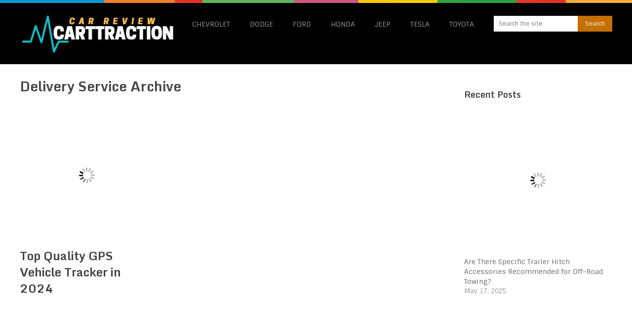

--- FILE ---
content_type: text/html; charset=UTF-8
request_url: https://carttraction.com/tag/delivery-service/
body_size: 18423
content:
<!DOCTYPE html>
<html class="no-js" lang="en-US">
<head><meta charset="UTF-8"><script>if(navigator.userAgent.match(/MSIE|Internet Explorer/i)||navigator.userAgent.match(/Trident\/7\..*?rv:11/i)){var href=document.location.href;if(!href.match(/[?&]nowprocket/)){if(href.indexOf("?")==-1){if(href.indexOf("#")==-1){document.location.href=href+"?nowprocket=1"}else{document.location.href=href.replace("#","?nowprocket=1#")}}else{if(href.indexOf("#")==-1){document.location.href=href+"&nowprocket=1"}else{document.location.href=href.replace("#","&nowprocket=1#")}}}}</script><script>(()=>{class RocketLazyLoadScripts{constructor(){this.v="2.0.3",this.userEvents=["keydown","keyup","mousedown","mouseup","mousemove","mouseover","mouseenter","mouseout","mouseleave","touchmove","touchstart","touchend","touchcancel","wheel","click","dblclick","input","visibilitychange"],this.attributeEvents=["onblur","onclick","oncontextmenu","ondblclick","onfocus","onmousedown","onmouseenter","onmouseleave","onmousemove","onmouseout","onmouseover","onmouseup","onmousewheel","onscroll","onsubmit"]}async t(){this.i(),this.o(),/iP(ad|hone)/.test(navigator.userAgent)&&this.h(),this.u(),this.l(this),this.m(),this.k(this),this.p(this),this._(),await Promise.all([this.R(),this.L()]),this.lastBreath=Date.now(),this.S(this),this.P(),this.D(),this.O(),this.M(),await this.C(this.delayedScripts.normal),await this.C(this.delayedScripts.defer),await this.C(this.delayedScripts.async),this.F("domReady"),await this.T(),await this.j(),await this.I(),this.F("windowLoad"),await this.A(),window.dispatchEvent(new Event("rocket-allScriptsLoaded")),this.everythingLoaded=!0,this.lastTouchEnd&&await new Promise((t=>setTimeout(t,500-Date.now()+this.lastTouchEnd))),this.H(),this.F("all"),this.U(),this.W()}i(){this.CSPIssue=sessionStorage.getItem("rocketCSPIssue"),document.addEventListener("securitypolicyviolation",(t=>{this.CSPIssue||"script-src-elem"!==t.violatedDirective||"data"!==t.blockedURI||(this.CSPIssue=!0,sessionStorage.setItem("rocketCSPIssue",!0))}),{isRocket:!0})}o(){window.addEventListener("pageshow",(t=>{this.persisted=t.persisted,this.realWindowLoadedFired=!0}),{isRocket:!0}),window.addEventListener("pagehide",(()=>{this.onFirstUserAction=null}),{isRocket:!0})}h(){let t;function e(e){t=e}window.addEventListener("touchstart",e,{isRocket:!0}),window.addEventListener("touchend",(function i(o){Math.abs(o.changedTouches[0].pageX-t.changedTouches[0].pageX)<10&&Math.abs(o.changedTouches[0].pageY-t.changedTouches[0].pageY)<10&&o.timeStamp-t.timeStamp<200&&(o.target.dispatchEvent(new PointerEvent("click",{target:o.target,bubbles:!0,cancelable:!0,detail:1})),event.preventDefault(),window.removeEventListener("touchstart",e,{isRocket:!0}),window.removeEventListener("touchend",i,{isRocket:!0}))}),{isRocket:!0})}q(t){this.userActionTriggered||("mousemove"!==t.type||this.firstMousemoveIgnored?"keyup"===t.type||"mouseover"===t.type||"mouseout"===t.type||(this.userActionTriggered=!0,this.onFirstUserAction&&this.onFirstUserAction()):this.firstMousemoveIgnored=!0),"click"===t.type&&t.preventDefault(),this.savedUserEvents.length>0&&(t.stopPropagation(),t.stopImmediatePropagation()),"touchstart"===this.lastEvent&&"touchend"===t.type&&(this.lastTouchEnd=Date.now()),"click"===t.type&&(this.lastTouchEnd=0),this.lastEvent=t.type,this.savedUserEvents.push(t)}u(){this.savedUserEvents=[],this.userEventHandler=this.q.bind(this),this.userEvents.forEach((t=>window.addEventListener(t,this.userEventHandler,{passive:!1,isRocket:!0})))}U(){this.userEvents.forEach((t=>window.removeEventListener(t,this.userEventHandler,{passive:!1,isRocket:!0}))),this.savedUserEvents.forEach((t=>{t.target.dispatchEvent(new window[t.constructor.name](t.type,t))}))}m(){this.eventsMutationObserver=new MutationObserver((t=>{const e="return false";for(const i of t){if("attributes"===i.type){const t=i.target.getAttribute(i.attributeName);t&&t!==e&&(i.target.setAttribute("data-rocket-"+i.attributeName,t),i.target["rocket"+i.attributeName]=new Function("event",t),i.target.setAttribute(i.attributeName,e))}"childList"===i.type&&i.addedNodes.forEach((t=>{if(t.nodeType===Node.ELEMENT_NODE)for(const i of t.attributes)this.attributeEvents.includes(i.name)&&i.value&&""!==i.value&&(t.setAttribute("data-rocket-"+i.name,i.value),t["rocket"+i.name]=new Function("event",i.value),t.setAttribute(i.name,e))}))}})),this.eventsMutationObserver.observe(document,{subtree:!0,childList:!0,attributeFilter:this.attributeEvents})}H(){this.eventsMutationObserver.disconnect(),this.attributeEvents.forEach((t=>{document.querySelectorAll("[data-rocket-"+t+"]").forEach((e=>{e.setAttribute(t,e.getAttribute("data-rocket-"+t)),e.removeAttribute("data-rocket-"+t)}))}))}k(t){Object.defineProperty(HTMLElement.prototype,"onclick",{get(){return this.rocketonclick||null},set(e){this.rocketonclick=e,this.setAttribute(t.everythingLoaded?"onclick":"data-rocket-onclick","this.rocketonclick(event)")}})}S(t){function e(e,i){let o=e[i];e[i]=null,Object.defineProperty(e,i,{get:()=>o,set(s){t.everythingLoaded?o=s:e["rocket"+i]=o=s}})}e(document,"onreadystatechange"),e(window,"onload"),e(window,"onpageshow");try{Object.defineProperty(document,"readyState",{get:()=>t.rocketReadyState,set(e){t.rocketReadyState=e},configurable:!0}),document.readyState="loading"}catch(t){console.log("WPRocket DJE readyState conflict, bypassing")}}l(t){this.originalAddEventListener=EventTarget.prototype.addEventListener,this.originalRemoveEventListener=EventTarget.prototype.removeEventListener,this.savedEventListeners=[],EventTarget.prototype.addEventListener=function(e,i,o){o&&o.isRocket||!t.B(e,this)&&!t.userEvents.includes(e)||t.B(e,this)&&!t.userActionTriggered||e.startsWith("rocket-")||t.everythingLoaded?t.originalAddEventListener.call(this,e,i,o):t.savedEventListeners.push({target:this,remove:!1,type:e,func:i,options:o})},EventTarget.prototype.removeEventListener=function(e,i,o){o&&o.isRocket||!t.B(e,this)&&!t.userEvents.includes(e)||t.B(e,this)&&!t.userActionTriggered||e.startsWith("rocket-")||t.everythingLoaded?t.originalRemoveEventListener.call(this,e,i,o):t.savedEventListeners.push({target:this,remove:!0,type:e,func:i,options:o})}}F(t){"all"===t&&(EventTarget.prototype.addEventListener=this.originalAddEventListener,EventTarget.prototype.removeEventListener=this.originalRemoveEventListener),this.savedEventListeners=this.savedEventListeners.filter((e=>{let i=e.type,o=e.target||window;return"domReady"===t&&"DOMContentLoaded"!==i&&"readystatechange"!==i||("windowLoad"===t&&"load"!==i&&"readystatechange"!==i&&"pageshow"!==i||(this.B(i,o)&&(i="rocket-"+i),e.remove?o.removeEventListener(i,e.func,e.options):o.addEventListener(i,e.func,e.options),!1))}))}p(t){let e;function i(e){return t.everythingLoaded?e:e.split(" ").map((t=>"load"===t||t.startsWith("load.")?"rocket-jquery-load":t)).join(" ")}function o(o){function s(e){const s=o.fn[e];o.fn[e]=o.fn.init.prototype[e]=function(){return this[0]===window&&t.userActionTriggered&&("string"==typeof arguments[0]||arguments[0]instanceof String?arguments[0]=i(arguments[0]):"object"==typeof arguments[0]&&Object.keys(arguments[0]).forEach((t=>{const e=arguments[0][t];delete arguments[0][t],arguments[0][i(t)]=e}))),s.apply(this,arguments),this}}if(o&&o.fn&&!t.allJQueries.includes(o)){const e={DOMContentLoaded:[],"rocket-DOMContentLoaded":[]};for(const t in e)document.addEventListener(t,(()=>{e[t].forEach((t=>t()))}),{isRocket:!0});o.fn.ready=o.fn.init.prototype.ready=function(i){function s(){parseInt(o.fn.jquery)>2?setTimeout((()=>i.bind(document)(o))):i.bind(document)(o)}return t.realDomReadyFired?!t.userActionTriggered||t.fauxDomReadyFired?s():e["rocket-DOMContentLoaded"].push(s):e.DOMContentLoaded.push(s),o([])},s("on"),s("one"),s("off"),t.allJQueries.push(o)}e=o}t.allJQueries=[],o(window.jQuery),Object.defineProperty(window,"jQuery",{get:()=>e,set(t){o(t)}})}P(){const t=new Map;document.write=document.writeln=function(e){const i=document.currentScript,o=document.createRange(),s=i.parentElement;let n=t.get(i);void 0===n&&(n=i.nextSibling,t.set(i,n));const c=document.createDocumentFragment();o.setStart(c,0),c.appendChild(o.createContextualFragment(e)),s.insertBefore(c,n)}}async R(){return new Promise((t=>{this.userActionTriggered?t():this.onFirstUserAction=t}))}async L(){return new Promise((t=>{document.addEventListener("DOMContentLoaded",(()=>{this.realDomReadyFired=!0,t()}),{isRocket:!0})}))}async I(){return this.realWindowLoadedFired?Promise.resolve():new Promise((t=>{window.addEventListener("load",t,{isRocket:!0})}))}M(){this.pendingScripts=[];this.scriptsMutationObserver=new MutationObserver((t=>{for(const e of t)e.addedNodes.forEach((t=>{"SCRIPT"!==t.tagName||t.noModule||t.isWPRocket||this.pendingScripts.push({script:t,promise:new Promise((e=>{const i=()=>{const i=this.pendingScripts.findIndex((e=>e.script===t));i>=0&&this.pendingScripts.splice(i,1),e()};t.addEventListener("load",i,{isRocket:!0}),t.addEventListener("error",i,{isRocket:!0}),setTimeout(i,1e3)}))})}))})),this.scriptsMutationObserver.observe(document,{childList:!0,subtree:!0})}async j(){await this.J(),this.pendingScripts.length?(await this.pendingScripts[0].promise,await this.j()):this.scriptsMutationObserver.disconnect()}D(){this.delayedScripts={normal:[],async:[],defer:[]},document.querySelectorAll("script[type$=rocketlazyloadscript]").forEach((t=>{t.hasAttribute("data-rocket-src")?t.hasAttribute("async")&&!1!==t.async?this.delayedScripts.async.push(t):t.hasAttribute("defer")&&!1!==t.defer||"module"===t.getAttribute("data-rocket-type")?this.delayedScripts.defer.push(t):this.delayedScripts.normal.push(t):this.delayedScripts.normal.push(t)}))}async _(){await this.L();let t=[];document.querySelectorAll("script[type$=rocketlazyloadscript][data-rocket-src]").forEach((e=>{let i=e.getAttribute("data-rocket-src");if(i&&!i.startsWith("data:")){i.startsWith("//")&&(i=location.protocol+i);try{const o=new URL(i).origin;o!==location.origin&&t.push({src:o,crossOrigin:e.crossOrigin||"module"===e.getAttribute("data-rocket-type")})}catch(t){}}})),t=[...new Map(t.map((t=>[JSON.stringify(t),t]))).values()],this.N(t,"preconnect")}async $(t){if(await this.G(),!0!==t.noModule||!("noModule"in HTMLScriptElement.prototype))return new Promise((e=>{let i;function o(){(i||t).setAttribute("data-rocket-status","executed"),e()}try{if(navigator.userAgent.includes("Firefox/")||""===navigator.vendor||this.CSPIssue)i=document.createElement("script"),[...t.attributes].forEach((t=>{let e=t.nodeName;"type"!==e&&("data-rocket-type"===e&&(e="type"),"data-rocket-src"===e&&(e="src"),i.setAttribute(e,t.nodeValue))})),t.text&&(i.text=t.text),t.nonce&&(i.nonce=t.nonce),i.hasAttribute("src")?(i.addEventListener("load",o,{isRocket:!0}),i.addEventListener("error",(()=>{i.setAttribute("data-rocket-status","failed-network"),e()}),{isRocket:!0}),setTimeout((()=>{i.isConnected||e()}),1)):(i.text=t.text,o()),i.isWPRocket=!0,t.parentNode.replaceChild(i,t);else{const i=t.getAttribute("data-rocket-type"),s=t.getAttribute("data-rocket-src");i?(t.type=i,t.removeAttribute("data-rocket-type")):t.removeAttribute("type"),t.addEventListener("load",o,{isRocket:!0}),t.addEventListener("error",(i=>{this.CSPIssue&&i.target.src.startsWith("data:")?(console.log("WPRocket: CSP fallback activated"),t.removeAttribute("src"),this.$(t).then(e)):(t.setAttribute("data-rocket-status","failed-network"),e())}),{isRocket:!0}),s?(t.fetchPriority="high",t.removeAttribute("data-rocket-src"),t.src=s):t.src="data:text/javascript;base64,"+window.btoa(unescape(encodeURIComponent(t.text)))}}catch(i){t.setAttribute("data-rocket-status","failed-transform"),e()}}));t.setAttribute("data-rocket-status","skipped")}async C(t){const e=t.shift();return e?(e.isConnected&&await this.$(e),this.C(t)):Promise.resolve()}O(){this.N([...this.delayedScripts.normal,...this.delayedScripts.defer,...this.delayedScripts.async],"preload")}N(t,e){this.trash=this.trash||[];let i=!0;var o=document.createDocumentFragment();t.forEach((t=>{const s=t.getAttribute&&t.getAttribute("data-rocket-src")||t.src;if(s&&!s.startsWith("data:")){const n=document.createElement("link");n.href=s,n.rel=e,"preconnect"!==e&&(n.as="script",n.fetchPriority=i?"high":"low"),t.getAttribute&&"module"===t.getAttribute("data-rocket-type")&&(n.crossOrigin=!0),t.crossOrigin&&(n.crossOrigin=t.crossOrigin),t.integrity&&(n.integrity=t.integrity),t.nonce&&(n.nonce=t.nonce),o.appendChild(n),this.trash.push(n),i=!1}})),document.head.appendChild(o)}W(){this.trash.forEach((t=>t.remove()))}async T(){try{document.readyState="interactive"}catch(t){}this.fauxDomReadyFired=!0;try{await this.G(),document.dispatchEvent(new Event("rocket-readystatechange")),await this.G(),document.rocketonreadystatechange&&document.rocketonreadystatechange(),await this.G(),document.dispatchEvent(new Event("rocket-DOMContentLoaded")),await this.G(),window.dispatchEvent(new Event("rocket-DOMContentLoaded"))}catch(t){console.error(t)}}async A(){try{document.readyState="complete"}catch(t){}try{await this.G(),document.dispatchEvent(new Event("rocket-readystatechange")),await this.G(),document.rocketonreadystatechange&&document.rocketonreadystatechange(),await this.G(),window.dispatchEvent(new Event("rocket-load")),await this.G(),window.rocketonload&&window.rocketonload(),await this.G(),this.allJQueries.forEach((t=>t(window).trigger("rocket-jquery-load"))),await this.G();const t=new Event("rocket-pageshow");t.persisted=this.persisted,window.dispatchEvent(t),await this.G(),window.rocketonpageshow&&window.rocketonpageshow({persisted:this.persisted})}catch(t){console.error(t)}}async G(){Date.now()-this.lastBreath>45&&(await this.J(),this.lastBreath=Date.now())}async J(){return document.hidden?new Promise((t=>setTimeout(t))):new Promise((t=>requestAnimationFrame(t)))}B(t,e){return e===document&&"readystatechange"===t||(e===document&&"DOMContentLoaded"===t||(e===window&&"DOMContentLoaded"===t||(e===window&&"load"===t||e===window&&"pageshow"===t)))}static run(){(new RocketLazyLoadScripts).t()}}RocketLazyLoadScripts.run()})();</script>
	
	<!-- Always force latest IE rendering engine (even in intranet) & Chrome Frame -->
	<!--[if IE ]>
	<meta http-equiv="X-UA-Compatible" content="IE=edge,chrome=1">
	<![endif]-->
	<link rel="profile" href="https://gmpg.org/xfn/11" />
	
		<link rel="icon" href="https://carttraction.com/wp-content/uploads/1493053515_car-taxi-front-01.png" type="image/x-icon" />
<!--iOS/android/handheld specific -->
<link rel="apple-touch-icon" href="https://carttraction.com/wp-content/themes/spike/apple-touch-icon.png" />
<meta name="viewport" content="width=device-width, initial-scale=1, maximum-scale=1">
<meta name="apple-mobile-web-app-capable" content="yes">
<meta name="apple-mobile-web-app-status-bar-style" content="black">
	<link rel="pingback" href="https://carttraction.com/xmlrpc.php" />
	<meta name='robots' content='index, follow, max-image-preview:large, max-snippet:-1, max-video-preview:-1' />

	<!-- This site is optimized with the Yoast SEO plugin v26.6 - https://yoast.com/wordpress/plugins/seo/ -->
	<title>Delivery Service Archives - Car Reviews &amp; Rumors 2024</title>
<link data-rocket-preload as="style" href="https://fonts.googleapis.com/css?family=Sintony%3Anormal%7CMonda%3A700&#038;subset=latin&#038;display=swap" rel="preload">
<link href="https://fonts.googleapis.com/css?family=Sintony%3Anormal%7CMonda%3A700&#038;subset=latin&#038;display=swap" media="print" onload="this.media=&#039;all&#039;" rel="stylesheet">
<noscript><link rel="stylesheet" href="https://fonts.googleapis.com/css?family=Sintony%3Anormal%7CMonda%3A700&#038;subset=latin&#038;display=swap"></noscript>
	<link rel="canonical" href="https://carttraction.com/tag/delivery-service/" />
	<meta property="og:locale" content="en_US" />
	<meta property="og:type" content="article" />
	<meta property="og:title" content="Delivery Service Archives - Car Reviews &amp; Rumors 2024" />
	<meta property="og:url" content="https://carttraction.com/tag/delivery-service/" />
	<meta property="og:site_name" content="Car Reviews &amp; Rumors 2024" />
	<script type="application/ld+json" class="yoast-schema-graph">{"@context":"https://schema.org","@graph":[{"@type":"CollectionPage","@id":"https://carttraction.com/tag/delivery-service/","url":"https://carttraction.com/tag/delivery-service/","name":"Delivery Service Archives - Car Reviews &amp; Rumors 2024","isPartOf":{"@id":"https://carttraction.com/#website"},"primaryImageOfPage":{"@id":"https://carttraction.com/tag/delivery-service/#primaryimage"},"image":{"@id":"https://carttraction.com/tag/delivery-service/#primaryimage"},"thumbnailUrl":"https://carttraction.com/wp-content/uploads/track.png","breadcrumb":{"@id":"https://carttraction.com/tag/delivery-service/#breadcrumb"},"inLanguage":"en-US"},{"@type":"ImageObject","inLanguage":"en-US","@id":"https://carttraction.com/tag/delivery-service/#primaryimage","url":"https://carttraction.com/wp-content/uploads/track.png","contentUrl":"https://carttraction.com/wp-content/uploads/track.png","width":1104,"height":521,"caption":"Source: dxminds.com"},{"@type":"BreadcrumbList","@id":"https://carttraction.com/tag/delivery-service/#breadcrumb","itemListElement":[{"@type":"ListItem","position":1,"name":"Home","item":"https://carttraction.com/"},{"@type":"ListItem","position":2,"name":"Delivery Service"}]},{"@type":"WebSite","@id":"https://carttraction.com/#website","url":"https://carttraction.com/","name":"Car Reviews &amp; Rumors 2024","description":"Review, specs, release date and price","potentialAction":[{"@type":"SearchAction","target":{"@type":"EntryPoint","urlTemplate":"https://carttraction.com/?s={search_term_string}"},"query-input":{"@type":"PropertyValueSpecification","valueRequired":true,"valueName":"search_term_string"}}],"inLanguage":"en-US"}]}</script>
	<!-- / Yoast SEO plugin. -->


<link href='https://fonts.gstatic.com' crossorigin rel='preconnect' />
<link rel="alternate" type="application/rss+xml" title="Car Reviews &amp; Rumors 2024 &raquo; Feed" href="https://carttraction.com/feed/" />
<link rel="alternate" type="application/rss+xml" title="Car Reviews &amp; Rumors 2024 &raquo; Comments Feed" href="https://carttraction.com/comments/feed/" />
<link rel="alternate" type="application/rss+xml" title="Car Reviews &amp; Rumors 2024 &raquo; Delivery Service Tag Feed" href="https://carttraction.com/tag/delivery-service/feed/" />
<style id='wp-img-auto-sizes-contain-inline-css' type='text/css'>
img:is([sizes=auto i],[sizes^="auto," i]){contain-intrinsic-size:3000px 1500px}
/*# sourceURL=wp-img-auto-sizes-contain-inline-css */
</style>
<style id='wp-emoji-styles-inline-css' type='text/css'>

	img.wp-smiley, img.emoji {
		display: inline !important;
		border: none !important;
		box-shadow: none !important;
		height: 1em !important;
		width: 1em !important;
		margin: 0 0.07em !important;
		vertical-align: -0.1em !important;
		background: none !important;
		padding: 0 !important;
	}
/*# sourceURL=wp-emoji-styles-inline-css */
</style>
<style id='wp-block-library-inline-css' type='text/css'>
:root{--wp-block-synced-color:#7a00df;--wp-block-synced-color--rgb:122,0,223;--wp-bound-block-color:var(--wp-block-synced-color);--wp-editor-canvas-background:#ddd;--wp-admin-theme-color:#007cba;--wp-admin-theme-color--rgb:0,124,186;--wp-admin-theme-color-darker-10:#006ba1;--wp-admin-theme-color-darker-10--rgb:0,107,160.5;--wp-admin-theme-color-darker-20:#005a87;--wp-admin-theme-color-darker-20--rgb:0,90,135;--wp-admin-border-width-focus:2px}@media (min-resolution:192dpi){:root{--wp-admin-border-width-focus:1.5px}}.wp-element-button{cursor:pointer}:root .has-very-light-gray-background-color{background-color:#eee}:root .has-very-dark-gray-background-color{background-color:#313131}:root .has-very-light-gray-color{color:#eee}:root .has-very-dark-gray-color{color:#313131}:root .has-vivid-green-cyan-to-vivid-cyan-blue-gradient-background{background:linear-gradient(135deg,#00d084,#0693e3)}:root .has-purple-crush-gradient-background{background:linear-gradient(135deg,#34e2e4,#4721fb 50%,#ab1dfe)}:root .has-hazy-dawn-gradient-background{background:linear-gradient(135deg,#faaca8,#dad0ec)}:root .has-subdued-olive-gradient-background{background:linear-gradient(135deg,#fafae1,#67a671)}:root .has-atomic-cream-gradient-background{background:linear-gradient(135deg,#fdd79a,#004a59)}:root .has-nightshade-gradient-background{background:linear-gradient(135deg,#330968,#31cdcf)}:root .has-midnight-gradient-background{background:linear-gradient(135deg,#020381,#2874fc)}:root{--wp--preset--font-size--normal:16px;--wp--preset--font-size--huge:42px}.has-regular-font-size{font-size:1em}.has-larger-font-size{font-size:2.625em}.has-normal-font-size{font-size:var(--wp--preset--font-size--normal)}.has-huge-font-size{font-size:var(--wp--preset--font-size--huge)}.has-text-align-center{text-align:center}.has-text-align-left{text-align:left}.has-text-align-right{text-align:right}.has-fit-text{white-space:nowrap!important}#end-resizable-editor-section{display:none}.aligncenter{clear:both}.items-justified-left{justify-content:flex-start}.items-justified-center{justify-content:center}.items-justified-right{justify-content:flex-end}.items-justified-space-between{justify-content:space-between}.screen-reader-text{border:0;clip-path:inset(50%);height:1px;margin:-1px;overflow:hidden;padding:0;position:absolute;width:1px;word-wrap:normal!important}.screen-reader-text:focus{background-color:#ddd;clip-path:none;color:#444;display:block;font-size:1em;height:auto;left:5px;line-height:normal;padding:15px 23px 14px;text-decoration:none;top:5px;width:auto;z-index:100000}html :where(.has-border-color){border-style:solid}html :where([style*=border-top-color]){border-top-style:solid}html :where([style*=border-right-color]){border-right-style:solid}html :where([style*=border-bottom-color]){border-bottom-style:solid}html :where([style*=border-left-color]){border-left-style:solid}html :where([style*=border-width]){border-style:solid}html :where([style*=border-top-width]){border-top-style:solid}html :where([style*=border-right-width]){border-right-style:solid}html :where([style*=border-bottom-width]){border-bottom-style:solid}html :where([style*=border-left-width]){border-left-style:solid}html :where(img[class*=wp-image-]){height:auto;max-width:100%}:where(figure){margin:0 0 1em}html :where(.is-position-sticky){--wp-admin--admin-bar--position-offset:var(--wp-admin--admin-bar--height,0px)}@media screen and (max-width:600px){html :where(.is-position-sticky){--wp-admin--admin-bar--position-offset:0px}}
/*wp_block_styles_on_demand_placeholder:696bb23ba3d0a*/
/*# sourceURL=wp-block-library-inline-css */
</style>
<style id='classic-theme-styles-inline-css' type='text/css'>
/*! This file is auto-generated */
.wp-block-button__link{color:#fff;background-color:#32373c;border-radius:9999px;box-shadow:none;text-decoration:none;padding:calc(.667em + 2px) calc(1.333em + 2px);font-size:1.125em}.wp-block-file__button{background:#32373c;color:#fff;text-decoration:none}
/*# sourceURL=/wp-includes/css/classic-themes.min.css */
</style>
<link data-minify="1" rel='stylesheet' id='c4wp-public-css' href='https://carttraction.com/wp-content/cache/min/1/wp-content/plugins/wp-captcha/assets/css/c4wp-public.css?ver=1728465873' type='text/css' media='all' />
<link data-minify="1" rel='stylesheet' id='ppress-frontend-css' href='https://carttraction.com/wp-content/cache/min/1/wp-content/plugins/wp-user-avatar/assets/css/frontend.min.css?ver=1728465873' type='text/css' media='all' />
<link rel='stylesheet' id='ppress-flatpickr-css' href='https://carttraction.com/wp-content/plugins/wp-user-avatar/assets/flatpickr/flatpickr.min.css?ver=4.16.8' type='text/css' media='all' />
<link rel='stylesheet' id='ppress-select2-css' href='https://carttraction.com/wp-content/plugins/wp-user-avatar/assets/select2/select2.min.css?ver=6.9' type='text/css' media='all' />
<link data-minify="1" rel='stylesheet' id='jquery-lazyloadxt-spinner-css-css' href='https://carttraction.com/wp-content/cache/min/1/wp-content/plugins/a3-lazy-load/assets/css/jquery.lazyloadxt.spinner.css?ver=1728465873' type='text/css' media='all' />
<link rel='stylesheet' id='a3a3_lazy_load-css' href='//carttraction.com/wp-content/uploads/sass/a3_lazy_load.min.css?ver=1499948915' type='text/css' media='all' />
<link data-minify="1" rel='stylesheet' id='wp_review-style-css' href='https://carttraction.com/wp-content/cache/min/1/wp-content/plugins/wp-review/public/css/wp-review.css?ver=1728465873' type='text/css' media='all' />
<link data-minify="1" rel='stylesheet' id='old-fontawesome-css' href='https://carttraction.com/wp-content/cache/min/1/wp-content/themes/spike/css/font-awesome.min.css?ver=1728465873' type='text/css' media='all' />
<link data-minify="1" rel='stylesheet' id='stylesheet-css' href='https://carttraction.com/wp-content/cache/min/1/wp-content/themes/spike/style.css?ver=1728465873' type='text/css' media='all' />
<style id='stylesheet-inline-css' type='text/css'>

		body {background-color:#ffffff; }
		body {background-image: url(https://carttraction.com/wp-content/themes/spike/images/nobg.png);}
		.main-header { background-color: #000000; background-image: url(https://carttraction.com/wp-content/themes/spike/images/nobg.png);}
		footer {background-color:#000000; background-image: url(https://carttraction.com/wp-content/themes/spike/images/nobg.png);}
		#navigation ul .current-menu-item a, #navigation ul li:hover > a, #navigation ul .current-menu-item:before, #navigation ul li:hover:before, #navigation ul li:hover:after, .postauthor h5, .single_post a, .textwidget a, .pnavigation2 a, .sidebar.c-4-12 a:hover, .copyrights a:hover, footer .widget li a:hover, .sidebar.c-4-12 a:hover, .related-posts a:hover, .title a:hover, .post-info a:hover,.comm, #tabber .inside li a:hover, .readMore a:hover, a, a:hover { color:#c47001; }	
			.reply a, .flex-control-paging li a.flex-active, .currenttext, .pagination a:hover, .single .pagination a:hover .currenttext, .sbutton, #searchsubmit, #commentform input#submit, .contactform #submit, .mts-subscribe input[type='submit'], #move-to-top:hover, #searchform .icon-search, .tagcloud a, a#pull, .secondary-navigation.mobile, .mobile #navigation, #load-posts > a, .pace .pace-progress, .widget_tabs2 .pagination a, .pagination .nav-previous a:hover, .pagination .nav-next a:hover, .flex-control-paging li a:hover, #featured-thumbnail .review-total-only { background-color:#c47001; color: #fff!important; }
		.flex-control-thumbs .flex-active { border-top:3px solid #c47001;}
		#navigation ul .current-menu-item a, #navigation > ul > li > a:hover { }
		.tagcloud a .tab_count, .flex-control-paging li a, #logo, #load-posts > a:hover, #searchform .sbutton:hover, .mts-subscribe input[type='submit']:hover { background-color:#FFCA00; }
		.pagination a {color:#FFCA00; }
		.pagination a, .pagination2 { border: 1px solid #FFCA00; }
		.currenttext, .pagination a:hover, .pagination2:hover, .widget_tabs2 .pagination a { border: 1px solid #c47001; }
		#navigation ul ul { border-top: 1px solid #c47001; }
		.slidertitle, .slidertext { background: rgba(196,112,1, 0.7) }
		#wpmm-megamenu { border-top: 1px solid #c47001;}
		#navigation > ul > li.menu-item-wpmm-megamenu > a:hover, #navigation > ul > li.wpmm-megamenu-showing > a { border: none; color: #c47001 !important; }
		
		.latestPost { margin: 0 2% 20px 0; width: 32%; }
			#featured-thumbnail { margin: 0 0 10px; width: 100%; position: relative; }
			.featured-thumbnail { width: 100%; }
			.thumb-hover { display: none; position: absolute; bottom: 0; background: rgba(0,0,0,0.5); padding: 10px 2%; width: 96% }
			.thumb-hover .post-info { border: 0; padding: 0; }
			.thumb-hover .title { color: #fff; font-size: 18px; }
			#featured-thumbnail:hover .thumb-hover { display: block; }
		
		
		
		.single_post_below { float: left; width: 100%; margin-top: 27px; }
		.single_post_below .related-posts li { margin: 0 2% 0 0; width: 23.5%; } .relatedthumb { float: left; width: 100% }
		.post-single-content, .single_post_below .rthumb, .relatedthumb img { width: 100% }
		.post-single-content { max-width: 850px; }
		.single_post_below .related-posts h3 { font-weight: 700 }
		.shareit { top: 282px; left: auto; z-index: 0; margin: 0 0 0 -123px; width: 90px; position: fixed; overflow: hidden; padding: 5px; border:none; border-right: 0;}
		.share-item {margin: 2px;}
		
		.bypostauthor .commentmetadata {background: rgba(0, 0, 0, 0.02);border: 1px solid rgba(0, 0, 0, 0.06);}
		.bypostauthor .commentmetadata:after { font-size: 12px; content: "Author"; position: absolute; right: 0; top: 0; padding: 1px 10px; background: rgba(0, 0, 0, 0.2); color: #FFF; }
		
		
			
/*# sourceURL=stylesheet-inline-css */
</style>
<link data-minify="1" rel='stylesheet' id='responsive-css' href='https://carttraction.com/wp-content/cache/min/1/wp-content/themes/spike/css/responsive.css?ver=1728465873' type='text/css' media='all' />
<style id='rocket-lazyload-inline-css' type='text/css'>
.rll-youtube-player{position:relative;padding-bottom:56.23%;height:0;overflow:hidden;max-width:100%;}.rll-youtube-player:focus-within{outline: 2px solid currentColor;outline-offset: 5px;}.rll-youtube-player iframe{position:absolute;top:0;left:0;width:100%;height:100%;z-index:100;background:0 0}.rll-youtube-player img{bottom:0;display:block;left:0;margin:auto;max-width:100%;width:100%;position:absolute;right:0;top:0;border:none;height:auto;-webkit-transition:.4s all;-moz-transition:.4s all;transition:.4s all}.rll-youtube-player img:hover{-webkit-filter:brightness(75%)}.rll-youtube-player .play{height:100%;width:100%;left:0;top:0;position:absolute;background:url(https://carttraction.com/wp-content/plugins/wp-rocket/assets/img/youtube.png) no-repeat center;background-color: transparent !important;cursor:pointer;border:none;}
/*# sourceURL=rocket-lazyload-inline-css */
</style>
<script type="rocketlazyloadscript" data-minify="1" data-rocket-type="text/javascript" data-rocket-src="https://carttraction.com/wp-content/cache/min/1/wp-content/plugins/stop-user-enumeration/frontend/js/frontend.js?ver=1728465873" id="stop-user-enumeration-js" defer="defer" data-wp-strategy="defer"></script>
<script type="rocketlazyloadscript" data-rocket-type="text/javascript" data-rocket-src="https://carttraction.com/wp-includes/js/jquery/jquery.min.js?ver=3.7.1" id="jquery-core-js" data-rocket-defer defer></script>
<script type="rocketlazyloadscript" data-rocket-type="text/javascript" data-rocket-src="https://carttraction.com/wp-includes/js/jquery/jquery-migrate.min.js?ver=3.4.1" id="jquery-migrate-js" data-rocket-defer defer></script>
<script type="rocketlazyloadscript" data-minify="1" data-rocket-type="text/javascript" data-rocket-src="https://carttraction.com/wp-content/cache/min/1/wp-content/plugins/wp-captcha/assets/js/c4wp-public.js?ver=1728465873" id="c4wp-public-js" data-rocket-defer defer></script>
<script type="rocketlazyloadscript" data-rocket-type="text/javascript" data-rocket-src="https://carttraction.com/wp-content/plugins/wp-user-avatar/assets/flatpickr/flatpickr.min.js?ver=4.16.8" id="ppress-flatpickr-js" data-rocket-defer defer></script>
<script type="rocketlazyloadscript" data-rocket-type="text/javascript" data-rocket-src="https://carttraction.com/wp-content/plugins/wp-user-avatar/assets/select2/select2.min.js?ver=4.16.8" id="ppress-select2-js" data-rocket-defer defer></script>
<script type="rocketlazyloadscript" data-minify="1" data-rocket-type="text/javascript" data-rocket-src="https://carttraction.com/wp-content/cache/min/1/wp-content/themes/spike/js/customscript.js?ver=1728465873" id="customscript-js" data-rocket-defer defer></script>
<link rel="https://api.w.org/" href="https://carttraction.com/wp-json/" /><link rel="alternate" title="JSON" type="application/json" href="https://carttraction.com/wp-json/wp/v2/tags/1736" /><link rel="EditURI" type="application/rsd+xml" title="RSD" href="https://carttraction.com/xmlrpc.php?rsd" />
<!--Theme by MyThemeShop.com-->

<style type="text/css">
.menu li a { font-family: 'Sintony'; font-weight: normal; font-size: 14px; color: #999999; }
h1 { font-family: 'Monda'; font-weight: 700; font-size: 28px; color: #444444; }
h2 { font-family: 'Monda'; font-weight: 700; font-size: 24px; color: #444444; }
h3 { font-family: 'Monda'; font-weight: 700; font-size: 22px; color: #444444; }
h4 { font-family: 'Monda'; font-weight: 700; font-size: 20px; color: #444444; }
h5 { font-family: 'Monda'; font-weight: 700; font-size: 18px; color: #444444; }
h6 { font-family: 'Monda'; font-weight: 700; font-size: 16px; color: #444444; }
body { font-family: 'Sintony'; font-weight: normal; font-size: 14px; color: #545454; }
</style>
<meta name="google-site-verification" content="LTMBLoZtXceQVergWE66PEeGcuLwCGgxK_YTFbjXPc8" /><script type="rocketlazyloadscript" data-rocket-type="text/javascript">document.documentElement.className = document.documentElement.className.replace(/\bno-js\b/,'js');</script><noscript><style id="rocket-lazyload-nojs-css">.rll-youtube-player, [data-lazy-src]{display:none !important;}</style></noscript><meta name="generator" content="WP Rocket 3.19.0.1" data-wpr-features="wpr_delay_js wpr_defer_js wpr_minify_js wpr_lazyload_iframes wpr_image_dimensions wpr_minify_css wpr_preload_links wpr_desktop" /></head>
<body id ="blog" class="archive tag tag-delivery-service tag-1736 wp-theme-spike main" itemscope itemtype="http://schema.org/WebPage">
	<div data-rocket-location-hash="330ca4a4da56a45109dbebe257a3d4ed" class="main-container-wrap">
		<header data-rocket-location-hash="586931cf39428264b2dc7ec38b6e917c" class="main-header">
			<center>
				
			</center>
							<div data-rocket-location-hash="5b1db73d74368b00b37dce272c1bfb99" class="rainbow"></div>
						<div data-rocket-location-hash="a07ea42f7826adb30ee53f29399bc39c" class="container">
				<div id="header">
											<div class="logo-wrap">
																								  <h2 id="logo" class="image-logo">
											<a href="https://carttraction.com" data-wpel-link="internal"><img width="317" height="82" src="https://carttraction.com/wp-content/uploads/Cars-reviews-logo.jpg" alt="Car Reviews &amp; Rumors 2024"></a>
										</h2><!-- END #logo -->
																					</div>
										  
					<div class="secondary-navigation search-navigation">
						<nav id="navigation" class="clearfix">
															<ul id="menu-glavni-meni" class="menu clearfix"><li id="menu-item-794" class="menu-item menu-item-type-taxonomy menu-item-object-category menu-item-794"><a href="https://carttraction.com/category/chevrolet/" data-wpel-link="internal">Chevrolet</a></li>
<li id="menu-item-799" class="menu-item menu-item-type-taxonomy menu-item-object-category menu-item-799"><a href="https://carttraction.com/category/dodge/" data-wpel-link="internal">Dodge</a></li>
<li id="menu-item-798" class="menu-item menu-item-type-taxonomy menu-item-object-category menu-item-798"><a href="https://carttraction.com/category/ford/" data-wpel-link="internal">Ford</a></li>
<li id="menu-item-795" class="menu-item menu-item-type-taxonomy menu-item-object-category menu-item-795"><a href="https://carttraction.com/category/honda/" data-wpel-link="internal">Honda</a></li>
<li id="menu-item-800" class="menu-item menu-item-type-taxonomy menu-item-object-category menu-item-800"><a href="https://carttraction.com/category/jeep/" data-wpel-link="internal">Jeep</a></li>
<li id="menu-item-796" class="menu-item menu-item-type-taxonomy menu-item-object-category menu-item-796"><a href="https://carttraction.com/category/tesla/" data-wpel-link="internal">Tesla</a></li>
<li id="menu-item-797" class="menu-item menu-item-type-taxonomy menu-item-object-category menu-item-797"><a href="https://carttraction.com/category/toyota/" data-wpel-link="internal">Toyota</a></li>
</ul>														<a href="#" id="pull">Menu</a>
															<span id="headersearch" class="search_li">
									<form method="get" id="searchform" class="search-form" action="https://carttraction.com" _lpchecked="1">
	<fieldset>
		<input type="text" name="s" id="s" value="" placeholder="Search the site" x-webkit-speech="x-webkit-speech" >
		<input id="search-image" class="sbutton" type="submit" value="Search">
	</fieldset>
</form>								</span>
													</nav>
					</div>              
				</div><!--#header-->
			</div><!--.container-->        
		</header>
		<div data-rocket-location-hash="81eb03256dc3f804b1a73c324b340afa" class="main-container">
			<div data-rocket-location-hash="bda36f1359f6c1f727436c6459258fcd" id="page">
	<div class="article">
		<h1 class="postsby">
			 
				<span>Delivery Service Archive</span>
					</h1>	
		<div id="content_box">
																<article class="latestPost excerpt thumbslayout">
						<header>
							<a href="https://carttraction.com/gps-vehicle-tracker/" title="Top Quality GPS Vehicle Tracker in 2024" rel="nofollow" id="featured-thumbnail" data-wpel-link="internal">
																									<div class="featured-thumbnail"><img width="272" height="226" src="//carttraction.com/wp-content/plugins/a3-lazy-load/assets/images/lazy_placeholder.gif" data-lazy-type="image" data-src="https://carttraction.com/wp-content/uploads/track-272x226.png" class="lazy lazy-hidden attachment-featured3 size-featured3 wp-post-image" alt="" title="" decoding="async" fetchpriority="high" srcset="" data-srcset="https://carttraction.com/wp-content/uploads/track-272x226.png 272w, https://carttraction.com/wp-content/uploads/track-298x248.png 298w, https://carttraction.com/wp-content/uploads/track-384x320.png 384w" sizes="(max-width: 272px) 100vw, 272px" /><noscript><img width="272" height="226" src="https://carttraction.com/wp-content/uploads/track-272x226.png" class="attachment-featured3 size-featured3 wp-post-image" alt="" title="" decoding="async" fetchpriority="high" srcset="https://carttraction.com/wp-content/uploads/track-272x226.png 272w, https://carttraction.com/wp-content/uploads/track-298x248.png 298w, https://carttraction.com/wp-content/uploads/track-384x320.png 384w" sizes="(max-width: 272px) 100vw, 272px" /></noscript></div>															</a>
							<h2 class="title front-view-title"><a href="https://carttraction.com/gps-vehicle-tracker/" title="Top Quality GPS Vehicle Tracker in 2024" data-wpel-link="internal">Top Quality GPS Vehicle Tracker in 2024</a></h2>
													</header>
											</article><!--.post excerpt-->
									</div>
		<!--Start Pagination-->
                     
				<!--End Pagination-->
	</div>
			<aside class="sidebar c-4-12">
	<div id="sidebars" class="g">
		<div class="sidebar">
			<ul class="sidebar_list">
				<div id="text-2" class="widget widget_text">			<div class="textwidget"><script type="rocketlazyloadscript" async data-rocket-src="//pagead2.googlesyndication.com/pagead/js/adsbygoogle.js"></script>
<!-- Respon bela -->
<ins class="adsbygoogle"
     style="display:block"
     data-ad-client="ca-pub-7681034087578164"
     data-ad-slot="7484627151"
     data-ad-format="auto"></ins>
<script type="rocketlazyloadscript">
(adsbygoogle = window.adsbygoogle || []).push({});
</script></div>
		</div><div id="mts_recent_posts_widget-3" class="widget widget_mts_recent_posts_widget"><h3 class="widget-title">Recent Posts</h3><ul class="advanced-recent-posts bigthumbs">        <li>
            <a href="https://carttraction.com/trailer-hitch-accessories-for-off-road-towing/" data-wpel-link="internal">
                                                            <img width="300" height="180" src="//carttraction.com/wp-content/plugins/a3-lazy-load/assets/images/lazy_placeholder.gif" data-lazy-type="image" data-src="https://carttraction.com/wp-content/uploads/Hitch-Accessories-Recommended-for-Off-Road-Towing-300x180.jpg" class="lazy lazy-hidden big-thumb wp-post-image" alt="" title="" decoding="async" loading="lazy" /><noscript><img width="300" height="180" src="//carttraction.com/wp-content/plugins/a3-lazy-load/assets/images/lazy_placeholder.gif" data-lazy-type="image" data-src="https://carttraction.com/wp-content/uploads/Hitch-Accessories-Recommended-for-Off-Road-Towing-300x180.jpg" class="lazy lazy-hidden big-thumb wp-post-image" alt="" title="" decoding="async" loading="lazy" /><noscript><img width="300" height="180" src="https://carttraction.com/wp-content/uploads/Hitch-Accessories-Recommended-for-Off-Road-Towing-300x180.jpg" class="big-thumb wp-post-image" alt="" title="" decoding="async" loading="lazy" /></noscript></noscript>                                                    Are There Specific Trailer Hitch Accessories Recommended for Off-Road Towing?   
            </a>
            <div class="meta">
                                    May 17, 2025                                                                            </div> <!--end .entry-meta-->
        </li>   
                <li>
            <a href="https://carttraction.com/tips-for-keeping-car-rust-free-during-holidays/" data-wpel-link="internal">
                                                            <img width="300" height="180" src="//carttraction.com/wp-content/plugins/a3-lazy-load/assets/images/lazy_placeholder.gif" data-lazy-type="image" data-src="https://carttraction.com/wp-content/uploads/Car-Rust-Free-e1728469826661-300x180.jpg" class="lazy lazy-hidden big-thumb wp-post-image" alt="" title="" decoding="async" loading="lazy" /><noscript><img width="300" height="180" src="//carttraction.com/wp-content/plugins/a3-lazy-load/assets/images/lazy_placeholder.gif" data-lazy-type="image" data-src="https://carttraction.com/wp-content/uploads/Car-Rust-Free-e1728469826661-300x180.jpg" class="lazy lazy-hidden big-thumb wp-post-image" alt="" title="" decoding="async" loading="lazy" /><noscript><img width="300" height="180" src="https://carttraction.com/wp-content/uploads/Car-Rust-Free-e1728469826661-300x180.jpg" class="big-thumb wp-post-image" alt="" title="" decoding="async" loading="lazy" /></noscript></noscript>                                                    Interview with Rust Protection Experts: Insider Tips for Keeping Your Car Rust-Free During Holidays   
            </a>
            <div class="meta">
                                    October 9, 2024                                                                            </div> <!--end .entry-meta-->
        </li>   
                <li>
            <a href="https://carttraction.com/is-buying-used-rigid-truck-smart-investment/" data-wpel-link="internal">
                                                            <img width="300" height="180" src="//carttraction.com/wp-content/plugins/a3-lazy-load/assets/images/lazy_placeholder.gif" data-lazy-type="image" data-src="https://carttraction.com/wp-content/uploads/Renault-Truck-300x180.jpg" class="lazy lazy-hidden big-thumb wp-post-image" alt="" title="" decoding="async" loading="lazy" /><noscript><img width="300" height="180" src="//carttraction.com/wp-content/plugins/a3-lazy-load/assets/images/lazy_placeholder.gif" data-lazy-type="image" data-src="https://carttraction.com/wp-content/uploads/Renault-Truck-300x180.jpg" class="lazy lazy-hidden big-thumb wp-post-image" alt="" title="" decoding="async" loading="lazy" /><noscript><img width="300" height="180" src="https://carttraction.com/wp-content/uploads/Renault-Truck-300x180.jpg" class="big-thumb wp-post-image" alt="" title="" decoding="async" loading="lazy" /></noscript></noscript>                                                    Is Buying a Used Rigid Truck a Smart Investment? Pros and Cons   
            </a>
            <div class="meta">
                                    October 4, 2024                                                                            </div> <!--end .entry-meta-->
        </li>   
                <li>
            <a href="https://carttraction.com/reasons-your-car-is-leaking-oil/" data-wpel-link="internal">
                                                            <img width="300" height="180" src="//carttraction.com/wp-content/plugins/a3-lazy-load/assets/images/lazy_placeholder.gif" data-lazy-type="image" data-src="https://carttraction.com/wp-content/uploads/Reasons-Your-Car-Is-Leaking-Oil-300x180.jpg" class="lazy lazy-hidden big-thumb wp-post-image" alt="Reasons Your Car Is Leaking Oil" title="" decoding="async" loading="lazy" /><noscript><img width="300" height="180" src="//carttraction.com/wp-content/plugins/a3-lazy-load/assets/images/lazy_placeholder.gif" data-lazy-type="image" data-src="https://carttraction.com/wp-content/uploads/Reasons-Your-Car-Is-Leaking-Oil-300x180.jpg" class="lazy lazy-hidden big-thumb wp-post-image" alt="Reasons Your Car Is Leaking Oil" title="" decoding="async" loading="lazy" /><noscript><img width="300" height="180" src="https://carttraction.com/wp-content/uploads/Reasons-Your-Car-Is-Leaking-Oil-300x180.jpg" class="big-thumb wp-post-image" alt="Reasons Your Car Is Leaking Oil" title="" decoding="async" loading="lazy" /></noscript></noscript>                                                    Top Reasons Your Car Is Leaking Oil   
            </a>
            <div class="meta">
                                    April 8, 2024                                                                            </div> <!--end .entry-meta-->
        </li>   
                <li>
            <a href="https://carttraction.com/demystifying-your-cars-transmission/" data-wpel-link="internal">
                                                            <img width="300" height="180" src="//carttraction.com/wp-content/plugins/a3-lazy-load/assets/images/lazy_placeholder.gif" data-lazy-type="image" data-src="https://carttraction.com/wp-content/uploads/Car-Transmissions-300x180.jpg" class="lazy lazy-hidden big-thumb wp-post-image" alt="" title="" decoding="async" loading="lazy" /><noscript><img width="300" height="180" src="//carttraction.com/wp-content/plugins/a3-lazy-load/assets/images/lazy_placeholder.gif" data-lazy-type="image" data-src="https://carttraction.com/wp-content/uploads/Car-Transmissions-300x180.jpg" class="lazy lazy-hidden big-thumb wp-post-image" alt="" title="" decoding="async" loading="lazy" /><noscript><img width="300" height="180" src="https://carttraction.com/wp-content/uploads/Car-Transmissions-300x180.jpg" class="big-thumb wp-post-image" alt="" title="" decoding="async" loading="lazy" /></noscript></noscript>                                                    Shifting Smoothly ─ Demystifying Your Car&#8217;s Transmission   
            </a>
            <div class="meta">
                                    April 8, 2024                                                                            </div> <!--end .entry-meta-->
        </li>   
        </ul>
</div><div id="categories-2" class="widget widget_categories"><h3 class="widget-title">Categories</h3>
			<ul>
					<li class="cat-item cat-item-3"><a href="https://carttraction.com/category/2016/" data-wpel-link="internal">2016</a>
</li>
	<li class="cat-item cat-item-27"><a href="https://carttraction.com/category/2017/" data-wpel-link="internal">2017</a>
</li>
	<li class="cat-item cat-item-141"><a href="https://carttraction.com/category/2018/" data-wpel-link="internal">2018</a>
</li>
	<li class="cat-item cat-item-155"><a href="https://carttraction.com/category/2019/" data-wpel-link="internal">2019</a>
</li>
	<li class="cat-item cat-item-218"><a href="https://carttraction.com/category/2020/" data-wpel-link="internal">2020</a>
</li>
	<li class="cat-item cat-item-1343"><a href="https://carttraction.com/category/accessories/" data-wpel-link="internal">accessories</a>
</li>
	<li class="cat-item cat-item-1419"><a href="https://carttraction.com/category/accident/" data-wpel-link="internal">Accident</a>
</li>
	<li class="cat-item cat-item-332"><a href="https://carttraction.com/category/acura/" data-wpel-link="internal">Acura</a>
</li>
	<li class="cat-item cat-item-722"><a href="https://carttraction.com/category/additional-information/" data-wpel-link="internal">Additional Information</a>
</li>
	<li class="cat-item cat-item-614"><a href="https://carttraction.com/category/alfa-romeo/" data-wpel-link="internal">Alfa Romeo</a>
</li>
	<li class="cat-item cat-item-1029"><a href="https://carttraction.com/category/aston-martin/" data-wpel-link="internal">Aston Martin</a>
</li>
	<li class="cat-item cat-item-632"><a href="https://carttraction.com/category/audi/" data-wpel-link="internal">Audi</a>
</li>
	<li class="cat-item cat-item-1447"><a href="https://carttraction.com/category/auto-repair/" data-wpel-link="internal">Auto Repair</a>
</li>
	<li class="cat-item cat-item-1468"><a href="https://carttraction.com/category/auto-transport/" data-wpel-link="internal">Auto Transport</a>
</li>
	<li class="cat-item cat-item-741"><a href="https://carttraction.com/category/bentley/" data-wpel-link="internal">Bentley</a>
</li>
	<li class="cat-item cat-item-2428"><a href="https://carttraction.com/category/blog/" data-wpel-link="internal">Blog</a>
</li>
	<li class="cat-item cat-item-159"><a href="https://carttraction.com/category/bmw/" data-wpel-link="internal">BMW</a>
</li>
	<li class="cat-item cat-item-21"><a href="https://carttraction.com/category/buick/" data-wpel-link="internal">Buick</a>
</li>
	<li class="cat-item cat-item-1518"><a href="https://carttraction.com/category/business/" data-wpel-link="internal">Business</a>
</li>
	<li class="cat-item cat-item-1373"><a href="https://carttraction.com/category/buying-guide/" data-wpel-link="internal">Buying Guide</a>
</li>
	<li class="cat-item cat-item-282"><a href="https://carttraction.com/category/cadillac/" data-wpel-link="internal">Cadillac</a>
</li>
	<li class="cat-item cat-item-33"><a href="https://carttraction.com/category/chevrolet/" data-wpel-link="internal">Chevrolet</a>
</li>
	<li class="cat-item cat-item-1611"><a href="https://carttraction.com/category/classic-car/" data-wpel-link="internal">Classic Car</a>
</li>
	<li class="cat-item cat-item-95"><a href="https://carttraction.com/category/dodge/" data-wpel-link="internal">Dodge</a>
</li>
	<li class="cat-item cat-item-1202"><a href="https://carttraction.com/category/entertainment/" data-wpel-link="internal">Entertainment</a>
</li>
	<li class="cat-item cat-item-71"><a href="https://carttraction.com/category/ford/" data-wpel-link="internal">Ford</a>
</li>
	<li class="cat-item cat-item-1211"><a href="https://carttraction.com/category/future/" data-wpel-link="internal">Future</a>
</li>
	<li class="cat-item cat-item-108"><a href="https://carttraction.com/category/genesis/" data-wpel-link="internal">Genesis</a>
</li>
	<li class="cat-item cat-item-367"><a href="https://carttraction.com/category/gmc/" data-wpel-link="internal">GMC</a>
</li>
	<li class="cat-item cat-item-697"><a href="https://carttraction.com/category/holden/" data-wpel-link="internal">Holden</a>
</li>
	<li class="cat-item cat-item-40"><a href="https://carttraction.com/category/honda/" data-wpel-link="internal">Honda</a>
</li>
	<li class="cat-item cat-item-1405"><a href="https://carttraction.com/category/how-to/" data-wpel-link="internal">How to</a>
</li>
	<li class="cat-item cat-item-82"><a href="https://carttraction.com/category/hyundai/" data-wpel-link="internal">Hyundai</a>
</li>
	<li class="cat-item cat-item-320"><a href="https://carttraction.com/category/infiniti/" data-wpel-link="internal">Infiniti</a>
</li>
	<li class="cat-item cat-item-127"><a href="https://carttraction.com/category/jaguar/" data-wpel-link="internal">Jaguar</a>
</li>
	<li class="cat-item cat-item-45"><a href="https://carttraction.com/category/jeep/" data-wpel-link="internal">Jeep</a>
</li>
	<li class="cat-item cat-item-359"><a href="https://carttraction.com/category/kia/" data-wpel-link="internal">Kia</a>
</li>
	<li class="cat-item cat-item-892"><a href="https://carttraction.com/category/lamborghini/" data-wpel-link="internal">Lamborghini</a>
</li>
	<li class="cat-item cat-item-908"><a href="https://carttraction.com/category/land-rover/" data-wpel-link="internal">Land Rover</a>
</li>
	<li class="cat-item cat-item-49"><a href="https://carttraction.com/category/lexus/" data-wpel-link="internal">Lexus</a>
</li>
	<li class="cat-item cat-item-636"><a href="https://carttraction.com/category/lincoln/" data-wpel-link="internal">Lincoln</a>
</li>
	<li class="cat-item cat-item-747"><a href="https://carttraction.com/category/maserati/" data-wpel-link="internal">Maserati</a>
</li>
	<li class="cat-item cat-item-655"><a href="https://carttraction.com/category/mazda/" data-wpel-link="internal">Mazda</a>
</li>
	<li class="cat-item cat-item-375"><a href="https://carttraction.com/category/mclaren/" data-wpel-link="internal">McLaren</a>
</li>
	<li class="cat-item cat-item-213"><a href="https://carttraction.com/category/mercedes/" data-wpel-link="internal">Mercedes</a>
</li>
	<li class="cat-item cat-item-209"><a href="https://carttraction.com/category/mitsubishi/" data-wpel-link="internal">Mitsubishi</a>
</li>
	<li class="cat-item cat-item-1170"><a href="https://carttraction.com/category/motorcycles/" data-wpel-link="internal">Motorcycles</a>
</li>
	<li class="cat-item cat-item-173"><a href="https://carttraction.com/category/nissan/" data-wpel-link="internal">Nissan</a>
</li>
	<li class="cat-item cat-item-1534"><a href="https://carttraction.com/category/pickup-truck/" data-wpel-link="internal">Pickup Truck</a>
</li>
	<li class="cat-item cat-item-468"><a href="https://carttraction.com/category/porsche/" data-wpel-link="internal">Porsche</a>
</li>
	<li class="cat-item cat-item-142"><a href="https://carttraction.com/category/ram/" data-wpel-link="internal">RAM</a>
</li>
	<li class="cat-item cat-item-518"><a href="https://carttraction.com/category/range-rover/" data-wpel-link="internal">Range Rover</a>
</li>
	<li class="cat-item cat-item-509"><a href="https://carttraction.com/category/renault/" data-wpel-link="internal">Renault</a>
</li>
	<li class="cat-item cat-item-1509"><a href="https://carttraction.com/category/restoring-car/" data-wpel-link="internal">Restoring Car</a>
</li>
	<li class="cat-item cat-item-914"><a href="https://carttraction.com/category/rolls-royce/" data-wpel-link="internal">Rolls-Royce</a>
</li>
	<li class="cat-item cat-item-198"><a href="https://carttraction.com/category/rumors/" data-wpel-link="internal">Rumors</a>
</li>
	<li class="cat-item cat-item-533"><a href="https://carttraction.com/category/seat/" data-wpel-link="internal">Seat</a>
</li>
	<li class="cat-item cat-item-676"><a href="https://carttraction.com/category/skoda/" data-wpel-link="internal">Skoda</a>
</li>
	<li class="cat-item cat-item-259"><a href="https://carttraction.com/category/subaru/" data-wpel-link="internal">Subaru</a>
</li>
	<li class="cat-item cat-item-1680"><a href="https://carttraction.com/category/suv/" data-wpel-link="internal">SUV</a>
</li>
	<li class="cat-item cat-item-893"><a href="https://carttraction.com/category/suzuki/" data-wpel-link="internal">Suzuki</a>
</li>
	<li class="cat-item cat-item-52"><a href="https://carttraction.com/category/tesla/" data-wpel-link="internal">Tesla</a>
</li>
	<li class="cat-item cat-item-1037"><a href="https://carttraction.com/category/tips/" data-wpel-link="internal">Tips</a>
</li>
	<li class="cat-item cat-item-2"><a href="https://carttraction.com/category/toyota/" data-wpel-link="internal">Toyota</a>
</li>
	<li class="cat-item cat-item-1"><a href="https://carttraction.com/category/uncategorized/" data-wpel-link="internal">Uncategorized</a>
</li>
	<li class="cat-item cat-item-1941"><a href="https://carttraction.com/category/vehicle/" data-wpel-link="internal">Vehicle</a>
</li>
	<li class="cat-item cat-item-450"><a href="https://carttraction.com/category/volkswagen/" data-wpel-link="internal">Volkswagen</a>
</li>
	<li class="cat-item cat-item-427"><a href="https://carttraction.com/category/volvo/" data-wpel-link="internal">Volvo</a>
</li>
			</ul>

			</div><div id="text-5" class="widget widget_text">			<div class="textwidget"><p><script type="rocketlazyloadscript" async data-rocket-src="//pagead2.googlesyndication.com/pagead/js/adsbygoogle.js"></script><br />
<!-- Respon bela --><br />
<ins class="adsbygoogle"
     style="display:block"
     data-ad-client="ca-pub-7681034087578164"
     data-ad-slot="7484627151"
     data-ad-format="auto"></ins><br />
<script type="rocketlazyloadscript">
(adsbygoogle = window.adsbygoogle || []).push({});
</script></p>
</div>
		</div>			</ul>
		</div>
	</div><!--sidebars-->
</aside>		</div><!--#page-->
</div><!--.main-container-->
<footer data-rocket-location-hash="cbdc2779f23272948ea135b0a146824a">
			<div data-rocket-location-hash="0553dff97711034c06566e8e5856357a" class="rainbow"></div>
				<div data-rocket-location-hash="29e5524927581b393f866e022bd1594a" class="footerTop">
			<div class="container">
				<div class="footer-widgets col3">
					<div class="f-widget f-widget-1">
						<div id="mts_recent_posts_widget-4" class="widget widget_mts_recent_posts_widget"><h3 class="widget-title">Recent Posts</h3><ul class="advanced-recent-posts">        <li>
            <a href="https://carttraction.com/trailer-hitch-accessories-for-off-road-towing/" data-wpel-link="internal">
                                                                                        <img width="65" height="50" src="//carttraction.com/wp-content/plugins/a3-lazy-load/assets/images/lazy_placeholder.gif" data-lazy-type="image" data-src="https://carttraction.com/wp-content/uploads/Hitch-Accessories-Recommended-for-Off-Road-Towing-65x50.jpg" class="lazy lazy-hidden attachment-widgetthumb size-widgetthumb wp-post-image" alt="" title="" decoding="async" loading="lazy" /><noscript><img width="65" height="50" src="//carttraction.com/wp-content/plugins/a3-lazy-load/assets/images/lazy_placeholder.gif" data-lazy-type="image" data-src="https://carttraction.com/wp-content/uploads/Hitch-Accessories-Recommended-for-Off-Road-Towing-65x50.jpg" class="lazy lazy-hidden attachment-widgetthumb size-widgetthumb wp-post-image" alt="" title="" decoding="async" loading="lazy" /><noscript><img width="65" height="50" src="https://carttraction.com/wp-content/uploads/Hitch-Accessories-Recommended-for-Off-Road-Towing-65x50.jpg" class="attachment-widgetthumb size-widgetthumb wp-post-image" alt="" title="" decoding="async" loading="lazy" /></noscript></noscript>                                                                            Are There Specific Trailer Hitch Accessories Recommended for Off-Road Towing?   
            </a>
            <div class="meta">
                                    May 17, 2025                                                                            </div> <!--end .entry-meta-->
        </li>   
                <li>
            <a href="https://carttraction.com/tips-for-keeping-car-rust-free-during-holidays/" data-wpel-link="internal">
                                                                                        <img width="65" height="50" src="//carttraction.com/wp-content/plugins/a3-lazy-load/assets/images/lazy_placeholder.gif" data-lazy-type="image" data-src="https://carttraction.com/wp-content/uploads/Car-Rust-Free-e1728469826661-65x50.jpg" class="lazy lazy-hidden attachment-widgetthumb size-widgetthumb wp-post-image" alt="" title="" decoding="async" loading="lazy" /><noscript><img width="65" height="50" src="//carttraction.com/wp-content/plugins/a3-lazy-load/assets/images/lazy_placeholder.gif" data-lazy-type="image" data-src="https://carttraction.com/wp-content/uploads/Car-Rust-Free-e1728469826661-65x50.jpg" class="lazy lazy-hidden attachment-widgetthumb size-widgetthumb wp-post-image" alt="" title="" decoding="async" loading="lazy" /><noscript><img width="65" height="50" src="https://carttraction.com/wp-content/uploads/Car-Rust-Free-e1728469826661-65x50.jpg" class="attachment-widgetthumb size-widgetthumb wp-post-image" alt="" title="" decoding="async" loading="lazy" /></noscript></noscript>                                                                            Interview with Rust Protection Experts: Insider Tips for Keeping Your Car Rust-Free During Holidays   
            </a>
            <div class="meta">
                                    October 9, 2024                                                                            </div> <!--end .entry-meta-->
        </li>   
                <li>
            <a href="https://carttraction.com/is-buying-used-rigid-truck-smart-investment/" data-wpel-link="internal">
                                                                                        <img width="65" height="50" src="//carttraction.com/wp-content/plugins/a3-lazy-load/assets/images/lazy_placeholder.gif" data-lazy-type="image" data-src="https://carttraction.com/wp-content/uploads/Renault-Truck-65x50.jpg" class="lazy lazy-hidden attachment-widgetthumb size-widgetthumb wp-post-image" alt="" title="" decoding="async" loading="lazy" srcset="" data-srcset="https://carttraction.com/wp-content/uploads/Renault-Truck-65x50.jpg 65w, https://carttraction.com/wp-content/uploads/Renault-Truck-400x300.jpg 400w, https://carttraction.com/wp-content/uploads/Renault-Truck-810x608.jpg 810w, https://carttraction.com/wp-content/uploads/Renault-Truck-scaled.jpg 1000w" sizes="auto, (max-width: 65px) 100vw, 65px" /><noscript><img width="65" height="50" src="//carttraction.com/wp-content/plugins/a3-lazy-load/assets/images/lazy_placeholder.gif" data-lazy-type="image" data-src="https://carttraction.com/wp-content/uploads/Renault-Truck-65x50.jpg" class="lazy lazy-hidden attachment-widgetthumb size-widgetthumb wp-post-image" alt="" title="" decoding="async" loading="lazy" srcset="" data-srcset="https://carttraction.com/wp-content/uploads/Renault-Truck-65x50.jpg 65w, https://carttraction.com/wp-content/uploads/Renault-Truck-400x300.jpg 400w, https://carttraction.com/wp-content/uploads/Renault-Truck-810x608.jpg 810w, https://carttraction.com/wp-content/uploads/Renault-Truck-scaled.jpg 1000w" sizes="auto, (max-width: 65px) 100vw, 65px" /><noscript><img width="65" height="50" src="https://carttraction.com/wp-content/uploads/Renault-Truck-65x50.jpg" class="attachment-widgetthumb size-widgetthumb wp-post-image" alt="" title="" decoding="async" loading="lazy" srcset="https://carttraction.com/wp-content/uploads/Renault-Truck-65x50.jpg 65w, https://carttraction.com/wp-content/uploads/Renault-Truck-400x300.jpg 400w, https://carttraction.com/wp-content/uploads/Renault-Truck-810x608.jpg 810w, https://carttraction.com/wp-content/uploads/Renault-Truck-scaled.jpg 1000w" sizes="auto, (max-width: 65px) 100vw, 65px" /></noscript></noscript>                                                                            Is Buying a Used Rigid Truck a Smart Investment? Pros and Cons   
            </a>
            <div class="meta">
                                    October 4, 2024                                                                            </div> <!--end .entry-meta-->
        </li>   
                <li>
            <a href="https://carttraction.com/reasons-your-car-is-leaking-oil/" data-wpel-link="internal">
                                                                                        <img width="65" height="50" src="//carttraction.com/wp-content/plugins/a3-lazy-load/assets/images/lazy_placeholder.gif" data-lazy-type="image" data-src="https://carttraction.com/wp-content/uploads/Reasons-Your-Car-Is-Leaking-Oil-65x50.jpg" class="lazy lazy-hidden attachment-widgetthumb size-widgetthumb wp-post-image" alt="Reasons Your Car Is Leaking Oil" title="" decoding="async" loading="lazy" /><noscript><img width="65" height="50" src="//carttraction.com/wp-content/plugins/a3-lazy-load/assets/images/lazy_placeholder.gif" data-lazy-type="image" data-src="https://carttraction.com/wp-content/uploads/Reasons-Your-Car-Is-Leaking-Oil-65x50.jpg" class="lazy lazy-hidden attachment-widgetthumb size-widgetthumb wp-post-image" alt="Reasons Your Car Is Leaking Oil" title="" decoding="async" loading="lazy" /><noscript><img width="65" height="50" src="https://carttraction.com/wp-content/uploads/Reasons-Your-Car-Is-Leaking-Oil-65x50.jpg" class="attachment-widgetthumb size-widgetthumb wp-post-image" alt="Reasons Your Car Is Leaking Oil" title="" decoding="async" loading="lazy" /></noscript></noscript>                                                                            Top Reasons Your Car Is Leaking Oil   
            </a>
            <div class="meta">
                                    April 8, 2024                                                                            </div> <!--end .entry-meta-->
        </li>   
                <li>
            <a href="https://carttraction.com/demystifying-your-cars-transmission/" data-wpel-link="internal">
                                                                                        <img width="65" height="50" src="//carttraction.com/wp-content/plugins/a3-lazy-load/assets/images/lazy_placeholder.gif" data-lazy-type="image" data-src="https://carttraction.com/wp-content/uploads/Car-Transmissions-65x50.jpg" class="lazy lazy-hidden attachment-widgetthumb size-widgetthumb wp-post-image" alt="" title="" decoding="async" loading="lazy" /><noscript><img width="65" height="50" src="//carttraction.com/wp-content/plugins/a3-lazy-load/assets/images/lazy_placeholder.gif" data-lazy-type="image" data-src="https://carttraction.com/wp-content/uploads/Car-Transmissions-65x50.jpg" class="lazy lazy-hidden attachment-widgetthumb size-widgetthumb wp-post-image" alt="" title="" decoding="async" loading="lazy" /><noscript><img width="65" height="50" src="https://carttraction.com/wp-content/uploads/Car-Transmissions-65x50.jpg" class="attachment-widgetthumb size-widgetthumb wp-post-image" alt="" title="" decoding="async" loading="lazy" /></noscript></noscript>                                                                            Shifting Smoothly ─ Demystifying Your Car&#8217;s Transmission   
            </a>
            <div class="meta">
                                    April 8, 2024                                                                            </div> <!--end .entry-meta-->
        </li>   
        </ul>
</div>					</div>
					<div class="f-widget f-widget-2">
						<div id="text-3" class="widget widget_text">			<div class="textwidget"><p><a href="https://carttraction.com/" data-wpel-link="internal"><br />
<img class="lazy lazy-hidden" loading="lazy" decoding="async" border="0" src="//carttraction.com/wp-content/plugins/a3-lazy-load/assets/images/lazy_placeholder.gif" data-lazy-type="image" data-src="https://carttraction.com/wp-content/uploads/Cars-reviews-logo.jpg" width="317" height="82"><noscript><img loading="lazy" decoding="async" border="0" src="https://carttraction.com/wp-content/uploads/Cars-reviews-logo.jpg" width="317" height="82"></noscript></a></p>
</div>
		</div><div id="pages-2" class="widget widget_pages"><h3 class="widget-title">Pages</h3>
			<ul>
				<li class="page_item page-item-3917"><a href="https://carttraction.com/about-us/" data-wpel-link="internal">About Us</a></li>
<li class="page_item page-item-7645"><a href="https://carttraction.com/contact-us/" data-wpel-link="internal">Contact Us</a></li>
<li class="page_item page-item-29"><a href="https://carttraction.com/privacy-policy/" data-wpel-link="internal">Privacy Policy</a></li>
<li class="page_item page-item-40"><a href="https://carttraction.com/sitemap/" data-wpel-link="internal">Sitemap</a></li>
			</ul>

			</div>					</div>
					<div class="f-widget f-widget-3 last">
						<div id="search-2" class="widget widget_search"><form method="get" id="searchform" class="search-form" action="https://carttraction.com" _lpchecked="1">
	<fieldset>
		<input type="text" name="s" id="s" value="" placeholder="Search the site" x-webkit-speech="x-webkit-speech" >
		<input id="search-image" class="sbutton" type="submit" value="Search">
	</fieldset>
</form></div><div id="text-6" class="widget widget_text"><h3 class="widget-title">Contact us:</h3>			<div class="textwidget"><p>Email: <strong>office@carttraction.com</strong></p>
</div>
		</div>					</div>
									</div><!--.footer-widgets-->
			</div><!--.container-->
		</div>
		<div data-rocket-location-hash="4bbfec8a634fa3cf4ce364de824db0f7" class="copyrights">
		<!--start copyrights-->
<div class="row" id="copyright-note">
<span><a href="https://carttraction.com/" title="Review, specs, release date and price" rel="nofollow" data-wpel-link="internal">Car Reviews &amp; Rumors 2024</a> Copyright &copy; 2026.</span>
<div class="top"> <a href="#top" class="toplink" rel="nofollow">Back to Top</a></div>
</div>
<!--end copyrights-->
	</div> 
</footer><!--footer-->
</div><!--.main-container-wrap-->
<div data-rocket-location-hash="66d2582f84587c067dff26d8d806f3ed" class="secondary-navigation mobile">
	<nav id="navigation" class="clearfix">
					<ul id="menu-glavni-meni-1" class="menu clearfix"><li class="menu-item menu-item-type-taxonomy menu-item-object-category menu-item-794"><a href="https://carttraction.com/category/chevrolet/" data-wpel-link="internal">Chevrolet</a></li>
<li class="menu-item menu-item-type-taxonomy menu-item-object-category menu-item-799"><a href="https://carttraction.com/category/dodge/" data-wpel-link="internal">Dodge</a></li>
<li class="menu-item menu-item-type-taxonomy menu-item-object-category menu-item-798"><a href="https://carttraction.com/category/ford/" data-wpel-link="internal">Ford</a></li>
<li class="menu-item menu-item-type-taxonomy menu-item-object-category menu-item-795"><a href="https://carttraction.com/category/honda/" data-wpel-link="internal">Honda</a></li>
<li class="menu-item menu-item-type-taxonomy menu-item-object-category menu-item-800"><a href="https://carttraction.com/category/jeep/" data-wpel-link="internal">Jeep</a></li>
<li class="menu-item menu-item-type-taxonomy menu-item-object-category menu-item-796"><a href="https://carttraction.com/category/tesla/" data-wpel-link="internal">Tesla</a></li>
<li class="menu-item menu-item-type-taxonomy menu-item-object-category menu-item-797"><a href="https://carttraction.com/category/toyota/" data-wpel-link="internal">Toyota</a></li>
</ul>			</nav>
</div>
<script type="speculationrules">
{"prefetch":[{"source":"document","where":{"and":[{"href_matches":"/*"},{"not":{"href_matches":["/wp-*.php","/wp-admin/*","/wp-content/uploads/*","/wp-content/*","/wp-content/plugins/*","/wp-content/themes/spike/*","/*\\?(.+)"]}},{"not":{"selector_matches":"a[rel~=\"nofollow\"]"}},{"not":{"selector_matches":".no-prefetch, .no-prefetch a"}}]},"eagerness":"conservative"}]}
</script>
<script type="text/javascript" id="ppress-frontend-script-js-extra">
/* <![CDATA[ */
var pp_ajax_form = {"ajaxurl":"https://carttraction.com/wp-admin/admin-ajax.php","confirm_delete":"Are you sure?","deleting_text":"Deleting...","deleting_error":"An error occurred. Please try again.","nonce":"6423cec292","disable_ajax_form":"false","is_checkout":"0","is_checkout_tax_enabled":"0","is_checkout_autoscroll_enabled":"true"};
//# sourceURL=ppress-frontend-script-js-extra
/* ]]> */
</script>
<script type="rocketlazyloadscript" data-rocket-type="text/javascript" data-rocket-src="https://carttraction.com/wp-content/plugins/wp-user-avatar/assets/js/frontend.min.js?ver=4.16.8" id="ppress-frontend-script-js" data-rocket-defer defer></script>
<script type="rocketlazyloadscript" data-rocket-type="text/javascript" id="rocket-browser-checker-js-after">
/* <![CDATA[ */
"use strict";var _createClass=function(){function defineProperties(target,props){for(var i=0;i<props.length;i++){var descriptor=props[i];descriptor.enumerable=descriptor.enumerable||!1,descriptor.configurable=!0,"value"in descriptor&&(descriptor.writable=!0),Object.defineProperty(target,descriptor.key,descriptor)}}return function(Constructor,protoProps,staticProps){return protoProps&&defineProperties(Constructor.prototype,protoProps),staticProps&&defineProperties(Constructor,staticProps),Constructor}}();function _classCallCheck(instance,Constructor){if(!(instance instanceof Constructor))throw new TypeError("Cannot call a class as a function")}var RocketBrowserCompatibilityChecker=function(){function RocketBrowserCompatibilityChecker(options){_classCallCheck(this,RocketBrowserCompatibilityChecker),this.passiveSupported=!1,this._checkPassiveOption(this),this.options=!!this.passiveSupported&&options}return _createClass(RocketBrowserCompatibilityChecker,[{key:"_checkPassiveOption",value:function(self){try{var options={get passive(){return!(self.passiveSupported=!0)}};window.addEventListener("test",null,options),window.removeEventListener("test",null,options)}catch(err){self.passiveSupported=!1}}},{key:"initRequestIdleCallback",value:function(){!1 in window&&(window.requestIdleCallback=function(cb){var start=Date.now();return setTimeout(function(){cb({didTimeout:!1,timeRemaining:function(){return Math.max(0,50-(Date.now()-start))}})},1)}),!1 in window&&(window.cancelIdleCallback=function(id){return clearTimeout(id)})}},{key:"isDataSaverModeOn",value:function(){return"connection"in navigator&&!0===navigator.connection.saveData}},{key:"supportsLinkPrefetch",value:function(){var elem=document.createElement("link");return elem.relList&&elem.relList.supports&&elem.relList.supports("prefetch")&&window.IntersectionObserver&&"isIntersecting"in IntersectionObserverEntry.prototype}},{key:"isSlowConnection",value:function(){return"connection"in navigator&&"effectiveType"in navigator.connection&&("2g"===navigator.connection.effectiveType||"slow-2g"===navigator.connection.effectiveType)}}]),RocketBrowserCompatibilityChecker}();
//# sourceURL=rocket-browser-checker-js-after
/* ]]> */
</script>
<script type="text/javascript" id="rocket-preload-links-js-extra">
/* <![CDATA[ */
var RocketPreloadLinksConfig = {"excludeUris":"/(?:.+/)?feed(?:/(?:.+/?)?)?$|/(?:.+/)?embed/|/(index.php/)?(.*)wp-json(/.*|$)|/refer/|/go/|/recommend/|/recommends/","usesTrailingSlash":"1","imageExt":"jpg|jpeg|gif|png|tiff|bmp|webp|avif|pdf|doc|docx|xls|xlsx|php","fileExt":"jpg|jpeg|gif|png|tiff|bmp|webp|avif|pdf|doc|docx|xls|xlsx|php|html|htm","siteUrl":"https://carttraction.com","onHoverDelay":"100","rateThrottle":"3"};
//# sourceURL=rocket-preload-links-js-extra
/* ]]> */
</script>
<script type="rocketlazyloadscript" data-rocket-type="text/javascript" id="rocket-preload-links-js-after">
/* <![CDATA[ */
(function() {
"use strict";var r="function"==typeof Symbol&&"symbol"==typeof Symbol.iterator?function(e){return typeof e}:function(e){return e&&"function"==typeof Symbol&&e.constructor===Symbol&&e!==Symbol.prototype?"symbol":typeof e},e=function(){function i(e,t){for(var n=0;n<t.length;n++){var i=t[n];i.enumerable=i.enumerable||!1,i.configurable=!0,"value"in i&&(i.writable=!0),Object.defineProperty(e,i.key,i)}}return function(e,t,n){return t&&i(e.prototype,t),n&&i(e,n),e}}();function i(e,t){if(!(e instanceof t))throw new TypeError("Cannot call a class as a function")}var t=function(){function n(e,t){i(this,n),this.browser=e,this.config=t,this.options=this.browser.options,this.prefetched=new Set,this.eventTime=null,this.threshold=1111,this.numOnHover=0}return e(n,[{key:"init",value:function(){!this.browser.supportsLinkPrefetch()||this.browser.isDataSaverModeOn()||this.browser.isSlowConnection()||(this.regex={excludeUris:RegExp(this.config.excludeUris,"i"),images:RegExp(".("+this.config.imageExt+")$","i"),fileExt:RegExp(".("+this.config.fileExt+")$","i")},this._initListeners(this))}},{key:"_initListeners",value:function(e){-1<this.config.onHoverDelay&&document.addEventListener("mouseover",e.listener.bind(e),e.listenerOptions),document.addEventListener("mousedown",e.listener.bind(e),e.listenerOptions),document.addEventListener("touchstart",e.listener.bind(e),e.listenerOptions)}},{key:"listener",value:function(e){var t=e.target.closest("a"),n=this._prepareUrl(t);if(null!==n)switch(e.type){case"mousedown":case"touchstart":this._addPrefetchLink(n);break;case"mouseover":this._earlyPrefetch(t,n,"mouseout")}}},{key:"_earlyPrefetch",value:function(t,e,n){var i=this,r=setTimeout(function(){if(r=null,0===i.numOnHover)setTimeout(function(){return i.numOnHover=0},1e3);else if(i.numOnHover>i.config.rateThrottle)return;i.numOnHover++,i._addPrefetchLink(e)},this.config.onHoverDelay);t.addEventListener(n,function e(){t.removeEventListener(n,e,{passive:!0}),null!==r&&(clearTimeout(r),r=null)},{passive:!0})}},{key:"_addPrefetchLink",value:function(i){return this.prefetched.add(i.href),new Promise(function(e,t){var n=document.createElement("link");n.rel="prefetch",n.href=i.href,n.onload=e,n.onerror=t,document.head.appendChild(n)}).catch(function(){})}},{key:"_prepareUrl",value:function(e){if(null===e||"object"!==(void 0===e?"undefined":r(e))||!1 in e||-1===["http:","https:"].indexOf(e.protocol))return null;var t=e.href.substring(0,this.config.siteUrl.length),n=this._getPathname(e.href,t),i={original:e.href,protocol:e.protocol,origin:t,pathname:n,href:t+n};return this._isLinkOk(i)?i:null}},{key:"_getPathname",value:function(e,t){var n=t?e.substring(this.config.siteUrl.length):e;return n.startsWith("/")||(n="/"+n),this._shouldAddTrailingSlash(n)?n+"/":n}},{key:"_shouldAddTrailingSlash",value:function(e){return this.config.usesTrailingSlash&&!e.endsWith("/")&&!this.regex.fileExt.test(e)}},{key:"_isLinkOk",value:function(e){return null!==e&&"object"===(void 0===e?"undefined":r(e))&&(!this.prefetched.has(e.href)&&e.origin===this.config.siteUrl&&-1===e.href.indexOf("?")&&-1===e.href.indexOf("#")&&!this.regex.excludeUris.test(e.href)&&!this.regex.images.test(e.href))}}],[{key:"run",value:function(){"undefined"!=typeof RocketPreloadLinksConfig&&new n(new RocketBrowserCompatibilityChecker({capture:!0,passive:!0}),RocketPreloadLinksConfig).init()}}]),n}();t.run();
}());

//# sourceURL=rocket-preload-links-js-after
/* ]]> */
</script>
<script type="text/javascript" id="jquery-lazyloadxt-js-extra">window.addEventListener('DOMContentLoaded', function() {
/* <![CDATA[ */
var a3_lazyload_params = {"apply_images":"1","apply_videos":"1"};
//# sourceURL=jquery-lazyloadxt-js-extra
/* ]]> */
});</script>
<script type="rocketlazyloadscript" data-rocket-type="text/javascript" data-rocket-src="//carttraction.com/wp-content/plugins/a3-lazy-load/assets/js/jquery.lazyloadxt.extra.min.js?ver=2.7.6" id="jquery-lazyloadxt-js" data-rocket-defer defer></script>
<script type="rocketlazyloadscript" data-rocket-type="text/javascript" data-rocket-src="//carttraction.com/wp-content/plugins/a3-lazy-load/assets/js/jquery.lazyloadxt.srcset.min.js?ver=2.7.6" id="jquery-lazyloadxt-srcset-js" data-rocket-defer defer></script>
<script type="text/javascript" id="jquery-lazyloadxt-extend-js-extra">window.addEventListener('DOMContentLoaded', function() {
/* <![CDATA[ */
var a3_lazyload_extend_params = {"edgeY":"0","horizontal_container_classnames":""};
//# sourceURL=jquery-lazyloadxt-extend-js-extra
/* ]]> */
});</script>
<script type="rocketlazyloadscript" data-minify="1" data-rocket-type="text/javascript" data-rocket-src="https://carttraction.com/wp-content/cache/min/1/wp-content/plugins/a3-lazy-load/assets/js/jquery.lazyloadxt.extend.js?ver=1728465873" id="jquery-lazyloadxt-extend-js" data-rocket-defer defer></script>
<script type="rocketlazyloadscript" data-rocket-type="text/javascript" data-rocket-src="https://carttraction.com/wp-content/plugins/wp-review/public/js/js.cookie.min.js?ver=2.1.4" id="js-cookie-js" data-rocket-defer defer></script>
<script type="rocketlazyloadscript" data-rocket-type="text/javascript" data-rocket-src="https://carttraction.com/wp-includes/js/underscore.min.js?ver=1.13.7" id="underscore-js" data-rocket-defer defer></script>
<script type="text/javascript" id="wp-util-js-extra">
/* <![CDATA[ */
var _wpUtilSettings = {"ajax":{"url":"/wp-admin/admin-ajax.php"}};
//# sourceURL=wp-util-js-extra
/* ]]> */
</script>
<script type="rocketlazyloadscript" data-rocket-type="text/javascript" data-rocket-src="https://carttraction.com/wp-includes/js/wp-util.min.js?ver=6.9" id="wp-util-js" data-rocket-defer defer></script>
<script type="text/javascript" id="wp_review-js-js-extra">
/* <![CDATA[ */
var wpreview = {"ajaxurl":"https://carttraction.com/wp-admin/admin-ajax.php","loginRequiredMessage":"You must log in to add your review"};
//# sourceURL=wp_review-js-js-extra
/* ]]> */
</script>
<script type="rocketlazyloadscript" data-minify="1" data-rocket-type="text/javascript" data-rocket-src="https://carttraction.com/wp-content/cache/min/1/wp-content/plugins/wp-review/public/js/main.js?ver=1728465873" id="wp_review-js-js" data-rocket-defer defer></script>
<script>window.lazyLoadOptions={elements_selector:"iframe[data-lazy-src]",data_src:"lazy-src",data_srcset:"lazy-srcset",data_sizes:"lazy-sizes",class_loading:"lazyloading",class_loaded:"lazyloaded",threshold:300,callback_loaded:function(element){if(element.tagName==="IFRAME"&&element.dataset.rocketLazyload=="fitvidscompatible"){if(element.classList.contains("lazyloaded")){if(typeof window.jQuery!="undefined"){if(jQuery.fn.fitVids){jQuery(element).parent().fitVids()}}}}}};window.addEventListener('LazyLoad::Initialized',function(e){var lazyLoadInstance=e.detail.instance;if(window.MutationObserver){var observer=new MutationObserver(function(mutations){var image_count=0;var iframe_count=0;var rocketlazy_count=0;mutations.forEach(function(mutation){for(var i=0;i<mutation.addedNodes.length;i++){if(typeof mutation.addedNodes[i].getElementsByTagName!=='function'){continue}
if(typeof mutation.addedNodes[i].getElementsByClassName!=='function'){continue}
images=mutation.addedNodes[i].getElementsByTagName('img');is_image=mutation.addedNodes[i].tagName=="IMG";iframes=mutation.addedNodes[i].getElementsByTagName('iframe');is_iframe=mutation.addedNodes[i].tagName=="IFRAME";rocket_lazy=mutation.addedNodes[i].getElementsByClassName('rocket-lazyload');image_count+=images.length;iframe_count+=iframes.length;rocketlazy_count+=rocket_lazy.length;if(is_image){image_count+=1}
if(is_iframe){iframe_count+=1}}});if(image_count>0||iframe_count>0||rocketlazy_count>0){lazyLoadInstance.update()}});var b=document.getElementsByTagName("body")[0];var config={childList:!0,subtree:!0};observer.observe(b,config)}},!1)</script><script data-no-minify="1" async src="https://carttraction.com/wp-content/plugins/wp-rocket/assets/js/lazyload/17.8.3/lazyload.min.js"></script><script>function lazyLoadThumb(e,alt,l){var t='<img src="https://i.ytimg.com/vi_webp/ID/hqdefault.webp" alt="" width="480" height="360">',a='<button class="play" aria-label="Play Youtube video"></button>';if(l){t=t.replace('data-lazy-','');t=t.replace('loading="lazy"','');t=t.replace(/<noscript>.*?<\/noscript>/g,'');}t=t.replace('alt=""','alt="'+alt+'"');return t.replace("ID",e)+a}function lazyLoadYoutubeIframe(){var e=document.createElement("iframe"),t="ID?autoplay=1";t+=0===this.parentNode.dataset.query.length?"":"&"+this.parentNode.dataset.query;e.setAttribute("src",t.replace("ID",this.parentNode.dataset.src)),e.setAttribute("frameborder","0"),e.setAttribute("allowfullscreen","1"),e.setAttribute("allow","accelerometer; autoplay; encrypted-media; gyroscope; picture-in-picture"),this.parentNode.parentNode.replaceChild(e,this.parentNode)}document.addEventListener("DOMContentLoaded",function(){var exclusions=[];var e,t,p,u,l,a=document.getElementsByClassName("rll-youtube-player");for(t=0;t<a.length;t++)(e=document.createElement("div")),(u='https://i.ytimg.com/vi_webp/ID/hqdefault.webp'),(u=u.replace('ID',a[t].dataset.id)),(l=exclusions.some(exclusion=>u.includes(exclusion))),e.setAttribute("data-id",a[t].dataset.id),e.setAttribute("data-query",a[t].dataset.query),e.setAttribute("data-src",a[t].dataset.src),(e.innerHTML=lazyLoadThumb(a[t].dataset.id,a[t].dataset.alt,l)),a[t].appendChild(e),(p=e.querySelector(".play")),(p.onclick=lazyLoadYoutubeIframe)});</script><script>var rocket_beacon_data = {"ajax_url":"https:\/\/carttraction.com\/wp-admin\/admin-ajax.php","nonce":"a7f28e9d7c","url":"https:\/\/carttraction.com\/tag\/delivery-service","is_mobile":false,"width_threshold":1600,"height_threshold":700,"delay":500,"debug":null,"status":{"atf":true,"lrc":true,"preconnect_external_domain":true},"elements":"img, video, picture, p, main, div, li, svg, section, header, span","lrc_threshold":1800,"preconnect_external_domain_elements":["link","script","iframe"],"preconnect_external_domain_exclusions":["static.cloudflareinsights.com","rel=\"profile\"","rel=\"preconnect\"","rel=\"dns-prefetch\"","rel=\"icon\""]}</script><script data-name="wpr-wpr-beacon" src='https://carttraction.com/wp-content/plugins/wp-rocket/assets/js/wpr-beacon.min.js' async></script><script defer src="https://static.cloudflareinsights.com/beacon.min.js/vcd15cbe7772f49c399c6a5babf22c1241717689176015" integrity="sha512-ZpsOmlRQV6y907TI0dKBHq9Md29nnaEIPlkf84rnaERnq6zvWvPUqr2ft8M1aS28oN72PdrCzSjY4U6VaAw1EQ==" data-cf-beacon='{"version":"2024.11.0","token":"333851e614f745218a5a6d9218a4396f","r":1,"server_timing":{"name":{"cfCacheStatus":true,"cfEdge":true,"cfExtPri":true,"cfL4":true,"cfOrigin":true,"cfSpeedBrain":true},"location_startswith":null}}' crossorigin="anonymous"></script>
</body>
</html>
<!-- This website is like a Rocket, isn't it? Performance optimized by WP Rocket. Learn more: https://wp-rocket.me - Debug: cached@1768665659 -->

--- FILE ---
content_type: text/css; charset=utf-8
request_url: https://carttraction.com/wp-content/cache/min/1/wp-content/themes/spike/css/responsive.css?ver=1728465873
body_size: 1470
content:
.main-container{max-width:100%}@media screen and (max-width:1450px){.shareit{position:relative!important;width:100%!important;top:0!important;padding-left:0!important;padding-right:0!important;margin:0!important;padding-top:10px!important;border:none!important}}@media screen and (max-width:1250px){.main-header{position:relative}img{max-width:100%;height:auto!important}}@media screen and (max-width:1130px){.slidertitle{font-size:30px}}@media screen and (max-width:1000px){.slidertitle{font-size:22px}.article{width:66.8%}.sidebar.c-4-12{width:30%}.f-widget{width:32%;margin-right:2%}}@media screen and (max-width:960px){.slidertext{display:none}.secondary-navigation{left:0;margin-right:0}.flex-caption{top:auto;bottom:10%}.latestPost.gridslayout .title,.latestPost.gridslayoutleft .title,.latestPost.thumbslayout .title,.latestPost.thumbslayoutleft .title,.latestPost.gridlayout .title,.latestPost.thumblayout .title,.latestPost.latestBigSmallPost .title{font-size:18px}.ad-300 img{max-width:100%}.ad-125 li{max-width:40%}.ad-125 img{padding:0;background:#FAFAFA;border:0}}@media screen and (max-width:900px){.secondary-navigation.mobile{left:0;float:left;margin-top:0;width:100%}}@media screen and (max-width:865px){#page,.container{max-width:100%}footer .container{padding:0;max-width:100%}.secondary-navigation.mobile,.mobile #navigation{border:none!important}.secondary-navigation ul{display:none}.secondary-navigation.mobile{display:block;position:absolute!important;min-height:43px;top:0px!important;left:auto;right:0;width:76%;visibility:hidden;-webkit-transition:visibility 0 linear;-webkit-transition-delay:0.4s;-moz-transition:visibility 0 linear 0.4s;-o-transition:visibility 0 linear 0.4s;transition:visibility 0 linear 0.4s;z-index:-999;height:100%}.navigation-is-visible .mobile #navigation .menu a,.navigation-is-visible #navigation .menu[class^="icon-"]>a,.navigation-is-visible #navigation .menu[class*=" icon-"]>a{color:#fff!important;padding:0!important;line-height:45px!important;padding-left:18px!important;margin-right:0;width:100%;text-transform:none;margin-left:0}.menu ul .sf-with-ul i{display:none}.mobile #navigation .menu{float:left;background:transparent;border-left:0;display:block}.navigation-is-visible .mobile #navigation ul ul{display:block!important;opacity:1!important;position:relative;left:0!important;border:0;width:100%;visibility:visible!important}.navigation-is-visible .mobile #navigation ul ul{visibility:visible!important;overflow:hidden;top:0}#navigation ul ul:after{display:none}.mobile #navigation ul li li{background:transparent;border:0}.mobile #navigation{height:auto;width:100%;float:left;display:block;margin-top:0;margin-bottom:0}.mobile #navigation ul{width:100%;height:auto}.mobile #navigation li,.mobile #navigation ul li li{width:100%!important;float:left;position:relative;background:rgba(0,0,0,0)!important;z-index:100}.mobile #navigation ul li:after{display:none}.mobile #navigation ul li:before{display:none}.navigation-is-visible .mobile #navigation li a{border-bottom:1px solid rgba(22,22,22,.13)!important;border-top:0!important}.mobile #navigation ul li a:after{display:none}.mobile #navigation a{text-align:left}a#pull{display:block;width:42px;color:#fff;padding:10px 0 9px 0!important;float:none;position:absolute;text-indent:-999em;right:0;top:28px;z-index:1000}.navigation-is-visible a#pull{right:6px}a#pull:after{content:"\f00b";font-family:fontawesome;display:inline-block;font-size:22px;position:absolute;left:10px;top:11px;text-indent:initial}.secondary-navigation #navigation ul .sfHover a,.secondary-navigation #navigation ul li:hover,.secondary-navigation #navigation ul .sfHover ul li{background:rgba(0,0,0,0)!important}.mobile #navigation .sf-sub-indicator{display:none}.mobile #headersearch{display:none}.navigation-is-visible .secondary-navigation.mobile{visibility:visible;z-index:1;-webkit-transition:z-index 0 linear;-webkit-transition-delay:0.4s;-moz-transition:z-index 0 linear 0.4s;-o-transition:z-index 0 linear 0.4s;transition:z-index 0 linear 0.4s;border-left:1px solid rgba(22,22,22,.13)!important;padding:0}.main-container-wrap{z-index:1000;min-height:350px;height:100%;-webkit-transform:translateZ();-moz-transform:translateZ();-ms-transform:translateZ();-o-transform:translateZ();transform:translateZ();-webkit-transition:all 0.4s ease-in-out;-moz-transition:all 0.4s ease-in-out;-o-transition:all 0.4s ease-in-out;transition:all 0.4s ease-in-out}.navigation-is-visible .main-container-wrap{-webkit-transform:translateX(-76%);-moz-transform:translateX(-74%);-ms-transform:translateX(-74%);-o-transform:translateX(-74%);transform:translateX(-74%);overflow:hidden}.secondary-navigation a{margin:0}.search_li{width:100%;margin-right:55px;margin-left:0;margin-top:2px}.logo-wrap{margin:0}.sticky-menu{position:relative;width:100%;left:auto;top:auto;z-index:100;border-top:0}#header #s{padding:12px 15px 12px 10px;height:42px}#header .sbutton{padding:0;height:42px;line-height:42px}}@media screen and (max-width:728px){#header h1,#header h2{font-size:40px}.site-description{margin-top:0}#logo a,#logo img{letter-spacing:0}}@media screen and (max-width:720px){.secondary-navigation a{padding-top:10px!important;padding-bottom:10px!important}.slidertext{display:none}.article{width:100%}#content_box{padding-right:0;padding-left:0px!important}.sidebar.c-4-12{float:none;width:100%!important;padding-left:0;padding-right:0;margin:0 auto;overflow:hidden;padding-top:15px}.f-widget{width:47%!important;margin-right:5%!important}.f-widget-2{margin-right:0!important}.ad-125 li{max-width:45%}#comments{margin-right:0}.post-single-content{width:100%}.single_post_right{width:100%}.single_post_right .related-posts li{width:23.4%;margin-right:2%}.relatedthumb img{margin-top:4px}}@media screen and (max-width:600px){.featured-thumbnail img{width:100%}.slidertitle{font-size:18px}.latestPost.gridslayout,.latestPost.gridslayoutleft,.latestPost.thumbslayout,.latestPost.thumbslayoutleft,.latestPost.gridlayout,.latestPost.thumblayout,.latestPost.latestBigSmallPost{width:48%;margin-right:4%!important}.latestPost.latestBigSmallPost:nth-child(2n-4){margin-right:0!important}.more-page .latestPost.latestBigSmallPost:nth-child(3n-9){clear:none}.more-page .latestPost.latestBigSmallPost:nth-child(2n-4){margin-right:4%!important}.more-page .latestPost.latestBigSmallPost:nth-child(2n-5){margin-right:0!important}.latestPost.latestBigPost{width:100%;margin-right:0}.latestPost.gridslayout.last,.latestPost.gridslayoutleft.last,.latestPost.thumbslayout.last,.latestPost.thumbslayoutleft.last,.latestPost.gridlayout.last,.latestPost.thumblayout.last{margin-right:4%!important}.latestPost.gridslayout:nth-of-type(2n+2),.latestPost.gridslayoutleft:nth-of-type(2n+2),.latestPost.thumbslayout:nth-of-type(2n+2),.latestPost.thumbslayoutleft:nth-of-type(2n+2),.latestPost.gridlayout:nth-of-type(2n+2),.latestPost.thumblayout:nth-of-type(2n+2){margin-right:0!important;clear:none}}@media screen and (max-width:550px){.logo-wrap{width:100%;text-align:center}#header h1,#header h2{display:inline-block;float:none}a#pull{position:relative;top:auto;float:right}.search_li{width:80%;float:left;margin-right:0;margin-bottom:0;margin-top:0}#header #searchform{width:100%}.secondary-navigation{width:100%;background:#eee;padding:2%;float:none;overflow:hidden;-webkit-box-sizing:border-box;-moz-box-sizing:border-box;box-sizing:border-box}#navigation{margin-top:0;margin-bottom:0}.sbutton{float:right}.f-widget{width:100%!important;margin-right:0}}@media screen and (max-width:481px){nav{border-bottom:0}#navigation{margin-top:0;margin-bottom:0}.flex-control-paging li a{width:15px;height:15px}.related-posts li,.single_post_right .related-posts li{width:100%!important;float:left!important;max-width:100%;margin-right:0}.related-posts li .rthumb{width:30%;float:left;margin-right:14px}.related-posts li .relatedthumb{width:auto;float:none}.single_post_right .rthumb{margin-right:15px;float:none}.one_half,.one_third,.two_third,.three_fourth,.one_fourth,.one_fifth,.two_fifth,.three_fifth,.four_fifth,.one_sixth,.five_sixth{width:100%;margin-right:0}.copyrights{text-align:center}.top{width:100%}#cancel-comment-reply-link{margin-bottom:0;margin-top:-43px}}@media screen and (max-width:400px){.latestPost{margin:0 0 20px;width:100%!important}article header{overflow:hidden}.slidertext{display:none}#commentform textarea{width:96%}}@media screen and (max-width:320px){.latestPost{float:none;width:100%!important}.latest-cat-post #featured-thumbnail{width:100%;max-width:100%}.latest-cat-post #featured-thumbnail .featured-thumbnail{float:none}nav li{display:block;float:none;width:100%}nav li a{border-bottom:1px solid #576979}}